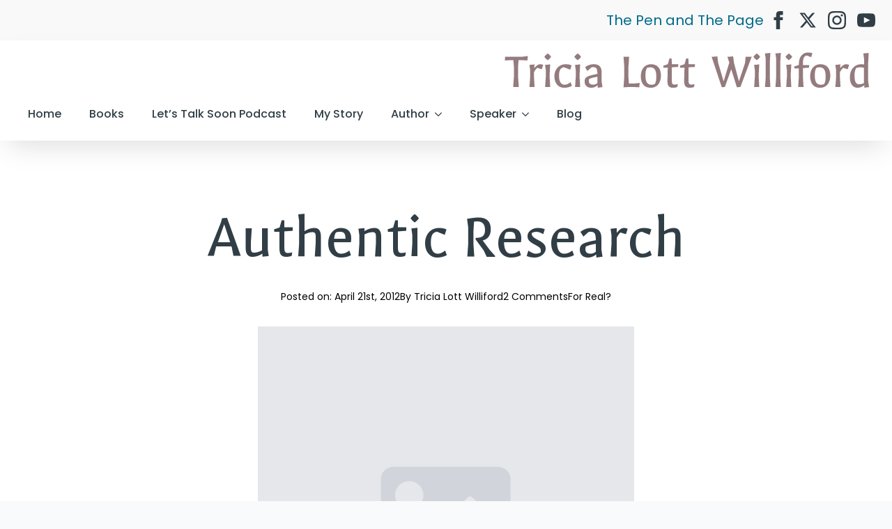

--- FILE ---
content_type: text/html; charset=UTF-8
request_url: https://tricialottwilliford.com/2012/04/authentic-research/
body_size: 24825
content:
<!doctype html>
<html lang="en-US">
<head>
    <meta charset="UTF-8">
    <meta name="viewport" content="width=device-width, initial-scale=1">
            <link rel='stylesheet' href='https://tricialottwilliford.com/wp-content/plugins/breakdance/plugin/themeless/normalize.min.css'>
        <title>Authentic Research - Tricia Lott Williford</title>
	<style>img:is([sizes="auto" i], [sizes^="auto," i]) { contain-intrinsic-size: 3000px 1500px }</style>
	<meta name="dc.title" content="Authentic Research - Tricia Lott Williford">
<meta name="dc.description" content="**The following post was previously published on Teaching Tuck and Ty, 2009.** Okay. So. I went to &#039;a sandwich shop&#039; earlier this week. I shall not divulge any proper nouns, but they had some skilled &#039;artists&#039; behind the counter, let&#039;s just say. Upon my entrance, I learned that they were&hellip;">
<meta name="dc.relation" content="https://tricialottwilliford.com/2012/04/authentic-research/">
<meta name="dc.source" content="https://tricialottwilliford.com/">
<meta name="dc.language" content="en_US">
<meta name="description" content="**The following post was previously published on Teaching Tuck and Ty, 2009.** Okay. So. I went to &#039;a sandwich shop&#039; earlier this week. I shall not divulge any proper nouns, but they had some skilled &#039;artists&#039; behind the counter, let&#039;s just say. Upon my entrance, I learned that they were&hellip;">
<meta name="robots" content="index, follow, max-snippet:-1, max-image-preview:large, max-video-preview:-1">
<link rel="canonical" href="https://tricialottwilliford.com/2012/04/authentic-research/">
<meta property="og:url" content="https://tricialottwilliford.com/2012/04/authentic-research/">
<meta property="og:site_name" content="Tricia Lott Williford">
<meta property="og:locale" content="en_US">
<meta property="og:type" content="article">
<meta property="article:author" content="https://www.facebook.com/pages/The-Thoughts-and-Writings-of-Tricia-Williford/168216593222849">
<meta property="article:publisher" content="https://www.facebook.com/pages/The-Thoughts-and-Writings-of-Tricia-Williford/168216593222849">
<meta property="article:section" content="For Real?">
<meta property="og:title" content="Authentic Research - Tricia Lott Williford">
<meta property="og:description" content="**The following post was previously published on Teaching Tuck and Ty, 2009.** Okay. So. I went to &#039;a sandwich shop&#039; earlier this week. I shall not divulge any proper nouns, but they had some skilled &#039;artists&#039; behind the counter, let&#039;s just say. Upon my entrance, I learned that they were&hellip;">
<meta property="og:image" content="http://tricialottwilliford.com/wp-content/uploads/2024/02/you-are-safe-now-standing-front-back.png">
<meta property="og:image:secure_url" content="http://tricialottwilliford.com/wp-content/uploads/2024/02/you-are-safe-now-standing-front-back.png">
<meta property="og:image:width" content="800">
<meta property="og:image:height" content="689">
<meta property="og:image:alt" content="you-are-safe-now-standing-front-back">
<meta property="fb:pages" content="tricialottwilliford">
<meta property="fb:admins" content="540096745">
<meta name="twitter:card" content="summary_large_image">
<meta name="twitter:site" content="@TriciaWilliford">
<meta name="twitter:creator" content="@TriciaWilliford">
<meta name="twitter:title" content="Authentic Research - Tricia Lott Williford">
<meta name="twitter:description" content="**The following post was previously published on Teaching Tuck and Ty, 2009.** Okay. So. I went to &#039;a sandwich shop&#039; earlier this week. I shall not divulge any proper nouns, but they had some skilled &#039;artists&#039; behind the counter, let&#039;s just say. Upon my entrance, I learned that they were&hellip;">
<meta name="twitter:image" content="http://tricialottwilliford.com/wp-content/uploads/2024/02/you-are-safe-now-standing-front-back.png">
<link rel='dns-prefetch' href='//stats.wp.com' />
<link rel='dns-prefetch' href='//jetpack.wordpress.com' />
<link rel='dns-prefetch' href='//s0.wp.com' />
<link rel='dns-prefetch' href='//public-api.wordpress.com' />
<link rel='dns-prefetch' href='//0.gravatar.com' />
<link rel='dns-prefetch' href='//1.gravatar.com' />
<link rel='dns-prefetch' href='//2.gravatar.com' />
<link rel='dns-prefetch' href='//widgets.wp.com' />
<link rel='preconnect' href='//c0.wp.com' />
<script type="application/ld+json">{"@context":"https:\/\/schema.org\/","@type":"BlogPosting","datePublished":"2012-04-21T09:05:47-06:00","dateModified":"2012-04-21T09:05:47-06:00","mainEntityOfPage":{"@type":"WebPage","@id":"https:\/\/tricialottwilliford.com\/2012\/04\/authentic-research\/"},"headline":"Authentic Research","author":{"@type":"Person","name":"Tricia Lott Williford","url":"https:\/\/tricialottwilliford.com\/author\/tricia-lott-williford\/"},"publisher":{"@type":"Organization","name":"Tricia Lott Williford","logo":{"@type":"ImageObject","url":"https:\/\/tricialottwilliford.com\/wp-content\/uploads\/2018\/11\/tricialottwilliford-wordmark2-e1543537241860.png","width":"316","height":"93"},"sameAs":["https:\/\/www.facebook.com\/pages\/The-Thoughts-and-Writings-of-Tricia-Williford\/168216593222849","https:\/\/twitter.com\/@TriciaWilliford","https:\/\/www.instagram.com\/tricialottwilliford\/"]},"description":"**The following post was previously published on Teaching Tuck and Ty, 2009.** Okay. So. I went to &#039;a sandwich shop&#039; earlier this week. I shall not divulge any proper nouns, but they had some skilled &#039;artists&#039; behind the counter, let&#039;s just say. Upon my entrance, I learned that they were&hellip;"}</script>
<link rel="alternate" type="application/rss+xml" title="Tricia Lott Williford &raquo; Authentic Research Comments Feed" href="https://tricialottwilliford.com/2012/04/authentic-research/feed/" />
<script type="text/javascript">
/* <![CDATA[ */
window._wpemojiSettings = {"baseUrl":"https:\/\/s.w.org\/images\/core\/emoji\/15.1.0\/72x72\/","ext":".png","svgUrl":"https:\/\/s.w.org\/images\/core\/emoji\/15.1.0\/svg\/","svgExt":".svg","source":{"concatemoji":"https:\/\/tricialottwilliford.com\/wp-includes\/js\/wp-emoji-release.min.js?ver=6.8.1"}};
/*! This file is auto-generated */
!function(i,n){var o,s,e;function c(e){try{var t={supportTests:e,timestamp:(new Date).valueOf()};sessionStorage.setItem(o,JSON.stringify(t))}catch(e){}}function p(e,t,n){e.clearRect(0,0,e.canvas.width,e.canvas.height),e.fillText(t,0,0);var t=new Uint32Array(e.getImageData(0,0,e.canvas.width,e.canvas.height).data),r=(e.clearRect(0,0,e.canvas.width,e.canvas.height),e.fillText(n,0,0),new Uint32Array(e.getImageData(0,0,e.canvas.width,e.canvas.height).data));return t.every(function(e,t){return e===r[t]})}function u(e,t,n){switch(t){case"flag":return n(e,"\ud83c\udff3\ufe0f\u200d\u26a7\ufe0f","\ud83c\udff3\ufe0f\u200b\u26a7\ufe0f")?!1:!n(e,"\ud83c\uddfa\ud83c\uddf3","\ud83c\uddfa\u200b\ud83c\uddf3")&&!n(e,"\ud83c\udff4\udb40\udc67\udb40\udc62\udb40\udc65\udb40\udc6e\udb40\udc67\udb40\udc7f","\ud83c\udff4\u200b\udb40\udc67\u200b\udb40\udc62\u200b\udb40\udc65\u200b\udb40\udc6e\u200b\udb40\udc67\u200b\udb40\udc7f");case"emoji":return!n(e,"\ud83d\udc26\u200d\ud83d\udd25","\ud83d\udc26\u200b\ud83d\udd25")}return!1}function f(e,t,n){var r="undefined"!=typeof WorkerGlobalScope&&self instanceof WorkerGlobalScope?new OffscreenCanvas(300,150):i.createElement("canvas"),a=r.getContext("2d",{willReadFrequently:!0}),o=(a.textBaseline="top",a.font="600 32px Arial",{});return e.forEach(function(e){o[e]=t(a,e,n)}),o}function t(e){var t=i.createElement("script");t.src=e,t.defer=!0,i.head.appendChild(t)}"undefined"!=typeof Promise&&(o="wpEmojiSettingsSupports",s=["flag","emoji"],n.supports={everything:!0,everythingExceptFlag:!0},e=new Promise(function(e){i.addEventListener("DOMContentLoaded",e,{once:!0})}),new Promise(function(t){var n=function(){try{var e=JSON.parse(sessionStorage.getItem(o));if("object"==typeof e&&"number"==typeof e.timestamp&&(new Date).valueOf()<e.timestamp+604800&&"object"==typeof e.supportTests)return e.supportTests}catch(e){}return null}();if(!n){if("undefined"!=typeof Worker&&"undefined"!=typeof OffscreenCanvas&&"undefined"!=typeof URL&&URL.createObjectURL&&"undefined"!=typeof Blob)try{var e="postMessage("+f.toString()+"("+[JSON.stringify(s),u.toString(),p.toString()].join(",")+"));",r=new Blob([e],{type:"text/javascript"}),a=new Worker(URL.createObjectURL(r),{name:"wpTestEmojiSupports"});return void(a.onmessage=function(e){c(n=e.data),a.terminate(),t(n)})}catch(e){}c(n=f(s,u,p))}t(n)}).then(function(e){for(var t in e)n.supports[t]=e[t],n.supports.everything=n.supports.everything&&n.supports[t],"flag"!==t&&(n.supports.everythingExceptFlag=n.supports.everythingExceptFlag&&n.supports[t]);n.supports.everythingExceptFlag=n.supports.everythingExceptFlag&&!n.supports.flag,n.DOMReady=!1,n.readyCallback=function(){n.DOMReady=!0}}).then(function(){return e}).then(function(){var e;n.supports.everything||(n.readyCallback(),(e=n.source||{}).concatemoji?t(e.concatemoji):e.wpemoji&&e.twemoji&&(t(e.twemoji),t(e.wpemoji)))}))}((window,document),window._wpemojiSettings);
/* ]]> */
</script>

<link rel='stylesheet' id='jetpack_related-posts-css' href='https://c0.wp.com/p/jetpack/15.4/modules/related-posts/related-posts.css' type='text/css' media='all' />
<style id='wp-emoji-styles-inline-css' type='text/css'>

	img.wp-smiley, img.emoji {
		display: inline !important;
		border: none !important;
		box-shadow: none !important;
		height: 1em !important;
		width: 1em !important;
		margin: 0 0.07em !important;
		vertical-align: -0.1em !important;
		background: none !important;
		padding: 0 !important;
	}
</style>
<link rel='stylesheet' id='wp-block-library-css' href='https://c0.wp.com/c/6.8.1/wp-includes/css/dist/block-library/style.min.css' type='text/css' media='all' />
<style id='classic-theme-styles-inline-css' type='text/css'>
/*! This file is auto-generated */
.wp-block-button__link{color:#fff;background-color:#32373c;border-radius:9999px;box-shadow:none;text-decoration:none;padding:calc(.667em + 2px) calc(1.333em + 2px);font-size:1.125em}.wp-block-file__button{background:#32373c;color:#fff;text-decoration:none}
</style>
<link rel='stylesheet' id='mediaelement-css' href='https://c0.wp.com/c/6.8.1/wp-includes/js/mediaelement/mediaelementplayer-legacy.min.css' type='text/css' media='all' />
<link rel='stylesheet' id='wp-mediaelement-css' href='https://c0.wp.com/c/6.8.1/wp-includes/js/mediaelement/wp-mediaelement.min.css' type='text/css' media='all' />
<style id='jetpack-sharing-buttons-style-inline-css' type='text/css'>
.jetpack-sharing-buttons__services-list{display:flex;flex-direction:row;flex-wrap:wrap;gap:0;list-style-type:none;margin:5px;padding:0}.jetpack-sharing-buttons__services-list.has-small-icon-size{font-size:12px}.jetpack-sharing-buttons__services-list.has-normal-icon-size{font-size:16px}.jetpack-sharing-buttons__services-list.has-large-icon-size{font-size:24px}.jetpack-sharing-buttons__services-list.has-huge-icon-size{font-size:36px}@media print{.jetpack-sharing-buttons__services-list{display:none!important}}.editor-styles-wrapper .wp-block-jetpack-sharing-buttons{gap:0;padding-inline-start:0}ul.jetpack-sharing-buttons__services-list.has-background{padding:1.25em 2.375em}
</style>
<style id='wpseopress-local-business-style-inline-css' type='text/css'>
span.wp-block-wpseopress-local-business-field{margin-right:8px}

</style>
<style id='wpseopress-table-of-contents-style-inline-css' type='text/css'>
.wp-block-wpseopress-table-of-contents li.active>a{font-weight:bold}

</style>
<style id='global-styles-inline-css' type='text/css'>
:root{--wp--preset--aspect-ratio--square: 1;--wp--preset--aspect-ratio--4-3: 4/3;--wp--preset--aspect-ratio--3-4: 3/4;--wp--preset--aspect-ratio--3-2: 3/2;--wp--preset--aspect-ratio--2-3: 2/3;--wp--preset--aspect-ratio--16-9: 16/9;--wp--preset--aspect-ratio--9-16: 9/16;--wp--preset--color--black: #000000;--wp--preset--color--cyan-bluish-gray: #abb8c3;--wp--preset--color--white: #ffffff;--wp--preset--color--pale-pink: #f78da7;--wp--preset--color--vivid-red: #cf2e2e;--wp--preset--color--luminous-vivid-orange: #ff6900;--wp--preset--color--luminous-vivid-amber: #fcb900;--wp--preset--color--light-green-cyan: #7bdcb5;--wp--preset--color--vivid-green-cyan: #00d084;--wp--preset--color--pale-cyan-blue: #8ed1fc;--wp--preset--color--vivid-cyan-blue: #0693e3;--wp--preset--color--vivid-purple: #9b51e0;--wp--preset--gradient--vivid-cyan-blue-to-vivid-purple: linear-gradient(135deg,rgba(6,147,227,1) 0%,rgb(155,81,224) 100%);--wp--preset--gradient--light-green-cyan-to-vivid-green-cyan: linear-gradient(135deg,rgb(122,220,180) 0%,rgb(0,208,130) 100%);--wp--preset--gradient--luminous-vivid-amber-to-luminous-vivid-orange: linear-gradient(135deg,rgba(252,185,0,1) 0%,rgba(255,105,0,1) 100%);--wp--preset--gradient--luminous-vivid-orange-to-vivid-red: linear-gradient(135deg,rgba(255,105,0,1) 0%,rgb(207,46,46) 100%);--wp--preset--gradient--very-light-gray-to-cyan-bluish-gray: linear-gradient(135deg,rgb(238,238,238) 0%,rgb(169,184,195) 100%);--wp--preset--gradient--cool-to-warm-spectrum: linear-gradient(135deg,rgb(74,234,220) 0%,rgb(151,120,209) 20%,rgb(207,42,186) 40%,rgb(238,44,130) 60%,rgb(251,105,98) 80%,rgb(254,248,76) 100%);--wp--preset--gradient--blush-light-purple: linear-gradient(135deg,rgb(255,206,236) 0%,rgb(152,150,240) 100%);--wp--preset--gradient--blush-bordeaux: linear-gradient(135deg,rgb(254,205,165) 0%,rgb(254,45,45) 50%,rgb(107,0,62) 100%);--wp--preset--gradient--luminous-dusk: linear-gradient(135deg,rgb(255,203,112) 0%,rgb(199,81,192) 50%,rgb(65,88,208) 100%);--wp--preset--gradient--pale-ocean: linear-gradient(135deg,rgb(255,245,203) 0%,rgb(182,227,212) 50%,rgb(51,167,181) 100%);--wp--preset--gradient--electric-grass: linear-gradient(135deg,rgb(202,248,128) 0%,rgb(113,206,126) 100%);--wp--preset--gradient--midnight: linear-gradient(135deg,rgb(2,3,129) 0%,rgb(40,116,252) 100%);--wp--preset--font-size--small: 13px;--wp--preset--font-size--medium: 20px;--wp--preset--font-size--large: 36px;--wp--preset--font-size--x-large: 42px;--wp--preset--spacing--20: 0.44rem;--wp--preset--spacing--30: 0.67rem;--wp--preset--spacing--40: 1rem;--wp--preset--spacing--50: 1.5rem;--wp--preset--spacing--60: 2.25rem;--wp--preset--spacing--70: 3.38rem;--wp--preset--spacing--80: 5.06rem;--wp--preset--shadow--natural: 6px 6px 9px rgba(0, 0, 0, 0.2);--wp--preset--shadow--deep: 12px 12px 50px rgba(0, 0, 0, 0.4);--wp--preset--shadow--sharp: 6px 6px 0px rgba(0, 0, 0, 0.2);--wp--preset--shadow--outlined: 6px 6px 0px -3px rgba(255, 255, 255, 1), 6px 6px rgba(0, 0, 0, 1);--wp--preset--shadow--crisp: 6px 6px 0px rgba(0, 0, 0, 1);}:where(.is-layout-flex){gap: 0.5em;}:where(.is-layout-grid){gap: 0.5em;}body .is-layout-flex{display: flex;}.is-layout-flex{flex-wrap: wrap;align-items: center;}.is-layout-flex > :is(*, div){margin: 0;}body .is-layout-grid{display: grid;}.is-layout-grid > :is(*, div){margin: 0;}:where(.wp-block-columns.is-layout-flex){gap: 2em;}:where(.wp-block-columns.is-layout-grid){gap: 2em;}:where(.wp-block-post-template.is-layout-flex){gap: 1.25em;}:where(.wp-block-post-template.is-layout-grid){gap: 1.25em;}.has-black-color{color: var(--wp--preset--color--black) !important;}.has-cyan-bluish-gray-color{color: var(--wp--preset--color--cyan-bluish-gray) !important;}.has-white-color{color: var(--wp--preset--color--white) !important;}.has-pale-pink-color{color: var(--wp--preset--color--pale-pink) !important;}.has-vivid-red-color{color: var(--wp--preset--color--vivid-red) !important;}.has-luminous-vivid-orange-color{color: var(--wp--preset--color--luminous-vivid-orange) !important;}.has-luminous-vivid-amber-color{color: var(--wp--preset--color--luminous-vivid-amber) !important;}.has-light-green-cyan-color{color: var(--wp--preset--color--light-green-cyan) !important;}.has-vivid-green-cyan-color{color: var(--wp--preset--color--vivid-green-cyan) !important;}.has-pale-cyan-blue-color{color: var(--wp--preset--color--pale-cyan-blue) !important;}.has-vivid-cyan-blue-color{color: var(--wp--preset--color--vivid-cyan-blue) !important;}.has-vivid-purple-color{color: var(--wp--preset--color--vivid-purple) !important;}.has-black-background-color{background-color: var(--wp--preset--color--black) !important;}.has-cyan-bluish-gray-background-color{background-color: var(--wp--preset--color--cyan-bluish-gray) !important;}.has-white-background-color{background-color: var(--wp--preset--color--white) !important;}.has-pale-pink-background-color{background-color: var(--wp--preset--color--pale-pink) !important;}.has-vivid-red-background-color{background-color: var(--wp--preset--color--vivid-red) !important;}.has-luminous-vivid-orange-background-color{background-color: var(--wp--preset--color--luminous-vivid-orange) !important;}.has-luminous-vivid-amber-background-color{background-color: var(--wp--preset--color--luminous-vivid-amber) !important;}.has-light-green-cyan-background-color{background-color: var(--wp--preset--color--light-green-cyan) !important;}.has-vivid-green-cyan-background-color{background-color: var(--wp--preset--color--vivid-green-cyan) !important;}.has-pale-cyan-blue-background-color{background-color: var(--wp--preset--color--pale-cyan-blue) !important;}.has-vivid-cyan-blue-background-color{background-color: var(--wp--preset--color--vivid-cyan-blue) !important;}.has-vivid-purple-background-color{background-color: var(--wp--preset--color--vivid-purple) !important;}.has-black-border-color{border-color: var(--wp--preset--color--black) !important;}.has-cyan-bluish-gray-border-color{border-color: var(--wp--preset--color--cyan-bluish-gray) !important;}.has-white-border-color{border-color: var(--wp--preset--color--white) !important;}.has-pale-pink-border-color{border-color: var(--wp--preset--color--pale-pink) !important;}.has-vivid-red-border-color{border-color: var(--wp--preset--color--vivid-red) !important;}.has-luminous-vivid-orange-border-color{border-color: var(--wp--preset--color--luminous-vivid-orange) !important;}.has-luminous-vivid-amber-border-color{border-color: var(--wp--preset--color--luminous-vivid-amber) !important;}.has-light-green-cyan-border-color{border-color: var(--wp--preset--color--light-green-cyan) !important;}.has-vivid-green-cyan-border-color{border-color: var(--wp--preset--color--vivid-green-cyan) !important;}.has-pale-cyan-blue-border-color{border-color: var(--wp--preset--color--pale-cyan-blue) !important;}.has-vivid-cyan-blue-border-color{border-color: var(--wp--preset--color--vivid-cyan-blue) !important;}.has-vivid-purple-border-color{border-color: var(--wp--preset--color--vivid-purple) !important;}.has-vivid-cyan-blue-to-vivid-purple-gradient-background{background: var(--wp--preset--gradient--vivid-cyan-blue-to-vivid-purple) !important;}.has-light-green-cyan-to-vivid-green-cyan-gradient-background{background: var(--wp--preset--gradient--light-green-cyan-to-vivid-green-cyan) !important;}.has-luminous-vivid-amber-to-luminous-vivid-orange-gradient-background{background: var(--wp--preset--gradient--luminous-vivid-amber-to-luminous-vivid-orange) !important;}.has-luminous-vivid-orange-to-vivid-red-gradient-background{background: var(--wp--preset--gradient--luminous-vivid-orange-to-vivid-red) !important;}.has-very-light-gray-to-cyan-bluish-gray-gradient-background{background: var(--wp--preset--gradient--very-light-gray-to-cyan-bluish-gray) !important;}.has-cool-to-warm-spectrum-gradient-background{background: var(--wp--preset--gradient--cool-to-warm-spectrum) !important;}.has-blush-light-purple-gradient-background{background: var(--wp--preset--gradient--blush-light-purple) !important;}.has-blush-bordeaux-gradient-background{background: var(--wp--preset--gradient--blush-bordeaux) !important;}.has-luminous-dusk-gradient-background{background: var(--wp--preset--gradient--luminous-dusk) !important;}.has-pale-ocean-gradient-background{background: var(--wp--preset--gradient--pale-ocean) !important;}.has-electric-grass-gradient-background{background: var(--wp--preset--gradient--electric-grass) !important;}.has-midnight-gradient-background{background: var(--wp--preset--gradient--midnight) !important;}.has-small-font-size{font-size: var(--wp--preset--font-size--small) !important;}.has-medium-font-size{font-size: var(--wp--preset--font-size--medium) !important;}.has-large-font-size{font-size: var(--wp--preset--font-size--large) !important;}.has-x-large-font-size{font-size: var(--wp--preset--font-size--x-large) !important;}
:where(.wp-block-post-template.is-layout-flex){gap: 1.25em;}:where(.wp-block-post-template.is-layout-grid){gap: 1.25em;}
:where(.wp-block-columns.is-layout-flex){gap: 2em;}:where(.wp-block-columns.is-layout-grid){gap: 2em;}
:root :where(.wp-block-pullquote){font-size: 1.5em;line-height: 1.6;}
</style>
<link rel='stylesheet' id='jetpack_likes-css' href='https://c0.wp.com/p/jetpack/15.4/modules/likes/style.css' type='text/css' media='all' />
<link rel='stylesheet' id='sharedaddy-css' href='https://c0.wp.com/p/jetpack/15.4/modules/sharedaddy/sharing.css' type='text/css' media='all' />
<link rel='stylesheet' id='social-logos-css' href='https://c0.wp.com/p/jetpack/15.4/_inc/social-logos/social-logos.min.css' type='text/css' media='all' />
<script type="text/javascript" id="jetpack_related-posts-js-extra">
/* <![CDATA[ */
var related_posts_js_options = {"post_heading":"h4"};
/* ]]> */
</script>
<script type="text/javascript" src="https://c0.wp.com/p/jetpack/15.4/_inc/build/related-posts/related-posts.min.js" id="jetpack_related-posts-js"></script>
<link rel="https://api.w.org/" href="https://tricialottwilliford.com/wp-json/" /><link rel="alternate" title="JSON" type="application/json" href="https://tricialottwilliford.com/wp-json/wp/v2/posts/855" /><link rel="EditURI" type="application/rsd+xml" title="RSD" href="https://tricialottwilliford.com/xmlrpc.php?rsd" />
<meta name="generator" content="WordPress 6.8.1" />
<link rel='shortlink' href='https://tricialottwilliford.com/?p=855' />
<link rel="alternate" title="oEmbed (JSON)" type="application/json+oembed" href="https://tricialottwilliford.com/wp-json/oembed/1.0/embed?url=https%3A%2F%2Ftricialottwilliford.com%2F2012%2F04%2Fauthentic-research%2F" />
<link rel="alternate" title="oEmbed (XML)" type="text/xml+oembed" href="https://tricialottwilliford.com/wp-json/oembed/1.0/embed?url=https%3A%2F%2Ftricialottwilliford.com%2F2012%2F04%2Fauthentic-research%2F&#038;format=xml" />
	<style>img#wpstats{display:none}</style>
		<link rel="icon" href="https://tricialottwilliford.com/wp-content/uploads/2019/06/tricia_favicon_justyouwait-150x150.png" sizes="32x32" />
<link rel="icon" href="https://tricialottwilliford.com/wp-content/uploads/2019/06/tricia_favicon_justyouwait-300x300.png" sizes="192x192" />
<link rel="apple-touch-icon" href="https://tricialottwilliford.com/wp-content/uploads/2019/06/tricia_favicon_justyouwait-300x300.png" />
<meta name="msapplication-TileImage" content="https://tricialottwilliford.com/wp-content/uploads/2019/06/tricia_favicon_justyouwait-300x300.png" />
		<style type="text/css" id="wp-custom-css">
			.bde-post-meta {
    list-style-type: none;
}		</style>
		<!-- [HEADER ASSETS] -->


<link rel="stylesheet" href="https://tricialottwilliford.com/wp-content/plugins/breakdance/subplugins/breakdance-elements/dependencies-files/awesome-form@1/css/form.css?bd_ver=2.1.0" />
<link rel="stylesheet" href="https://tricialottwilliford.com/wp-content/plugins/breakdance/subplugins/breakdance-elements/dependencies-files/awesome-menu@1/awesome-menu.css?bd_ver=2.1.0" />
<link rel="stylesheet" href="https://fonts.googleapis.com/css2?family=Poppins:ital,wght@0,100;0,200;0,300;0,400;0,500;0,600;0,700;0,800;0,900;1,100;1,200;1,300;1,400;1,500;1,600;1,700;1,800;1,900&family=Galdeano:ital,wght@0,100;0,200;0,300;0,400;0,500;0,600;0,700;0,800;0,900;1,100;1,200;1,300;1,400;1,500;1,600;1,700;1,800;1,900&display=swap" />

<link rel="stylesheet" href="https://tricialottwilliford.com/wp-content/uploads/breakdance/css/post-207845-defaults.css?v=22591de85b8379c66ad0de085ea6deb5" />

<link rel="stylesheet" href="https://tricialottwilliford.com/wp-content/uploads/breakdance/css/post-207438-defaults.css?v=9fd965fc6875ec6367a79b05665fac87" />

<link rel="stylesheet" href="https://tricialottwilliford.com/wp-content/uploads/breakdance/css/post-207452-defaults.css?v=47274e54309cc50844ff307a323f950b" />

<link rel="stylesheet" href="https://tricialottwilliford.com/wp-content/uploads/breakdance/css/global-settings.css?v=c20a3dd57202a7e9b43a78d03b6e3b6f" />

<link rel="stylesheet" href="https://tricialottwilliford.com/wp-content/uploads/breakdance/css/presets.css?v=d41d8cd98f00b204e9800998ecf8427e" />

<link rel="stylesheet" href="https://tricialottwilliford.com/wp-content/uploads/breakdance/css/selectors.css?v=fc238a809de15cf5ec32e5751d6ae4d4" />



<link rel="stylesheet" href="https://tricialottwilliford.com/wp-content/uploads/breakdance/css/post-207845.css?v=9b9c454caf11993704e58b0ed603c183" />

<link rel="stylesheet" href="https://tricialottwilliford.com/wp-content/uploads/breakdance/css/post-207438.css?v=2eb6ff441e0137769e25deb9e4c6c63e" />

<link rel="stylesheet" href="https://tricialottwilliford.com/wp-content/uploads/breakdance/css/post-207452.css?v=b6efbbee3e7ba6aa4a0e0710e81fac07" />
<!-- [/EOF HEADER ASSETS] --><!-- Google tag (gtag.js) -->
<script async src="https://www.googletagmanager.com/gtag/js?id=G-CDPZB3QLK6"></script>
<script>
  window.dataLayer = window.dataLayer || [];
  function gtag(){dataLayer.push(arguments);}
  gtag('js', new Date());

  gtag('config', 'G-CDPZB3QLK6');
</script></head>
<body class="wp-singular post-template-default single single-post postid-855 single-format-standard wp-theme-breakdance-zero breakdance">
        <header class="bde-header-builder-207438-100 bde-header-builder bde-header-builder--sticky-scroll-slide">

<div class="bde-header-builder__container"><div class="bde-div-207438-101 bde-div">
  
	



<div class="bde-div-207438-105 bde-div">
  
	



<a class="bde-text-link-207438-106 bde-text-link breakdance-link" href="/the-pen-and-the-page/" target="_self" data-type="url">
  The Pen and The Page

</a><div class="bde-social-icons-207438-127 bde-social-icons">
                  
            
            

    
    
    
    
    
    <a class="breakdance-link bde-social-icons__icon-wrapper bde-social-icons__icon-facebook" href="https://www.facebook.com/tricialottwilliford/" target="_blank" data-type="url" aria-label="facebook" >

             <svg xmlns="http://www.w3.org/2000/svg" width="100%" viewBox="0 0 24 24">
            <path d="M9 8h-3v4h3v12h5v-12h3.642l.358-4h-4v-1.667c0-.955.192-1.333 1.115-1.333h2.885v-5h-3.808c-3.596 0-5.192 1.583-5.192 4.615v3.385z"/>
       </svg>
              </a>

                    
            
            

    
    
    
    
    
    <a class="breakdance-link bde-social-icons__icon-wrapper bde-social-icons__icon-twitter" href="https://twitter.com/TriciaWilliford" target="_blank" data-type="url" aria-label="twitter" >

              <svg xmlns="http://www.w3.org/2000/svg" width="100%" viewBox="0 0 512 512">
          <path d="M389.2 48h70.6L305.6 224.2 487 464H345L233.7 318.6 106.5 464H35.8L200.7 275.5 26.8 48H172.4L272.9 180.9 389.2 48zM364.4 421.8h39.1L151.1 88h-42L364.4 421.8z" />
        </svg>
              </a>

                    
            
            

    
    
    
    
    
    <a class="breakdance-link bde-social-icons__icon-wrapper bde-social-icons__icon-instagram" href="https://www.instagram.com/tricialottwilliford/" target="_blank" data-type="url" aria-label="instagram" >

             <svg xmlns="http://www.w3.org/2000/svg" width="100%" viewBox="0 0 24 24">
            <path d="M12 2.163c3.204 0 3.584.012 4.85.07 3.252.148 4.771 1.691 4.919 4.919.058 1.265.069 1.645.069 4.849 0 3.205-.012 3.584-.069 4.849-.149 3.225-1.664 4.771-4.919 4.919-1.266.058-1.644.07-4.85.07-3.204 0-3.584-.012-4.849-.07-3.26-.149-4.771-1.699-4.919-4.92-.058-1.265-.07-1.644-.07-4.849 0-3.204.013-3.583.07-4.849.149-3.227 1.664-4.771 4.919-4.919 1.266-.057 1.645-.069 4.849-.069zm0-2.163c-3.259 0-3.667.014-4.947.072-4.358.2-6.78 2.618-6.98 6.98-.059 1.281-.073 1.689-.073 4.948 0 3.259.014 3.668.072 4.948.2 4.358 2.618 6.78 6.98 6.98 1.281.058 1.689.072 4.948.072 3.259 0 3.668-.014 4.948-.072 4.354-.2 6.782-2.618 6.979-6.98.059-1.28.073-1.689.073-4.948 0-3.259-.014-3.667-.072-4.947-.196-4.354-2.617-6.78-6.979-6.98-1.281-.059-1.69-.073-4.949-.073zm0 5.838c-3.403 0-6.162 2.759-6.162 6.162s2.759 6.163 6.162 6.163 6.162-2.759 6.162-6.163c0-3.403-2.759-6.162-6.162-6.162zm0 10.162c-2.209 0-4-1.79-4-4 0-2.209 1.791-4 4-4s4 1.791 4 4c0 2.21-1.791 4-4 4zm6.406-11.845c-.796 0-1.441.645-1.441 1.44s.645 1.44 1.441 1.44c.795 0 1.439-.645 1.439-1.44s-.644-1.44-1.439-1.44z"/>
       </svg>
              </a>

                    
            
            

    
    
    
    
    
    <a class="breakdance-link bde-social-icons__icon-wrapper bde-social-icons__icon-youtube" href="https://www.youtube.com/@TriciaLottWilliford" target="_blank" data-type="url" aria-label="youtube" >

             <svg xmlns="http://www.w3.org/2000/svg" width="100%" viewBox="0 0 24 24">
            <path d="M19.615 3.184c-3.604-.246-11.631-.245-15.23 0-3.897.266-4.356 2.62-4.385 8.816.029 6.185.484 8.549 4.385 8.816 3.6.245 11.626.246 15.23 0 3.897-.266 4.356-2.62 4.385-8.816-.029-6.185-.484-8.549-4.385-8.816zm-10.615 12.816v-8l8 3.993-8 4.007z"/>
       </svg>
              </a>

    
</div>
</div>
</div><div class="bde-div-207438-109 bde-div">
  
	



<a class="bde-container-link-207438-110 bde-container-link breakdance-link" href="/" target="_self" data-type="url">
  
	



<div class="bde-image-207438-125 bde-image">
<figure class="breakdance-image breakdance-image--207764">
	<div class="breakdance-image-container">
		<div class="breakdance-image-clip"><a class="breakdance-image-link breakdance-image-link--url" href="/" target="_self" rel="noopener" data-sub-html="" data-lg-size="-"><img class="breakdance-image-object" src="https://tricialottwilliford.com/wp-content/uploads/2023/01/tricia-new-wordmark.png" width="550" height="68" srcset="https://tricialottwilliford.com/wp-content/uploads/2023/01/tricia-new-wordmark.png 550w, https://tricialottwilliford.com/wp-content/uploads/2023/01/tricia-new-wordmark-300x37.png 300w" sizes="(max-width: 550px) 100vw, 550px" alt="tricia-new-wordmark"></a></div>
	</div></figure>

</div>

</a><div class="bde-wp-menu-207438-126 bde-wp-menu">


      
        
    <nav class="breakdance-menu breakdance-menu--collapse    ">
    <button class="breakdance-menu-toggle breakdance-menu-toggle--squeeze" type="button" aria-label="Open Menu" aria-expanded="false" aria-controls="menu-126">
                  <span class="breakdance-menu-toggle-icon">
            <span class="breakdance-menu-toggle-lines"></span>
          </span>
            </button>
    
  <ul class="breakdance-menu-list" id="menu-126">
              
      <li class="breakdance-menu-topbar">
            <a class="breakdance-menu-topbar-logo" href="/">
                              <img src="https://tricia-new.us8.cdn-alpha.com/wp-content/uploads/2021/05/tricia-thisbook-wordmark.png" alt="tricia-thisbook-wordmark" width="80" />
                          </a>
    
              <button class="breakdance-menu-close-button" type="button">Close</button>
          </li>
  
    <li id="menu-item-203949" class="button menu-item menu-item-type-post_type menu-item-object-page menu-item-home menu-item-203949 breakdance-menu-item"><a href="https://tricialottwilliford.com/" class="breakdance-menu-link">Home</a></li>
<li id="menu-item-206786" class="menu-item menu-item-type-post_type menu-item-object-page menu-item-206786 breakdance-menu-item"><a href="https://tricialottwilliford.com/books/" class="breakdance-menu-link">Books</a></li>
<li id="menu-item-206870" class="menu-item menu-item-type-post_type menu-item-object-page menu-item-206870 breakdance-menu-item"><a href="https://tricialottwilliford.com/podcast/" class="breakdance-menu-link">Let&#8217;s Talk Soon Podcast</a></li>
<li id="menu-item-3753" class="button menu-item menu-item-type-post_type menu-item-object-page menu-item-3753 breakdance-menu-item"><a href="https://tricialottwilliford.com/our-story/" class="breakdance-menu-link">My Story</a></li>
<li id="menu-item-3752" class="button menu-item menu-item-type-post_type menu-item-object-page menu-item-has-children menu-item-3752 breakdance-menu-item breakdance-dropdown breakdance-dropdown--wp breakdance-dropdown--with-link"><div class="breakdance-dropdown-toggle"><a href="https://tricialottwilliford.com/tricia-lott-williford-author/" class="breakdance-menu-link" aria-expanded="false">Author</a><button class="breakdance-menu-link-arrow" type="button" aria-expanded="false" aria-label="Author Submenu"></button></div><div class="breakdance-dropdown-floater" aria-hidden="true">
  <div class="breakdance-dropdown-body">
    <div class="breakdance-dropdown-section">
<ul class="breakdance-dropdown-links">
	<li id="menu-item-205218" class="menu-item menu-item-type-post_type menu-item-object-page menu-item-205218 breakdance-dropdown-item"><a href="https://tricialottwilliford.com/collaborative-author/" class="breakdance-dropdown-link"><span class="breakdance-dropdown-link__text">Collaborative Projects</span></a></li>
</ul>
    </div>
  </div>
</div></li>
<li id="menu-item-5503" class="button menu-item menu-item-type-post_type menu-item-object-page menu-item-has-children menu-item-5503 breakdance-menu-item breakdance-dropdown breakdance-dropdown--wp breakdance-dropdown--with-link"><div class="breakdance-dropdown-toggle"><a href="https://tricialottwilliford.com/tricia-lott-williford-speaker-and-teacher/" class="breakdance-menu-link" aria-expanded="false">Speaker</a><button class="breakdance-menu-link-arrow" type="button" aria-expanded="false" aria-label="Speaker Submenu"></button></div><div class="breakdance-dropdown-floater" aria-hidden="true">
  <div class="breakdance-dropdown-body">
    <div class="breakdance-dropdown-section">
<ul class="breakdance-dropdown-links">
	<li id="menu-item-205213" class="button menu-item menu-item-type-post_type menu-item-object-page menu-item-205213 breakdance-dropdown-item"><a href="https://tricialottwilliford.com/the-pen-and-the-page/" class="breakdance-dropdown-link"><span class="breakdance-dropdown-link__text">The Pen and The Page</span></a></li>
</ul>
    </div>
  </div>
</div></li>
<li id="menu-item-203948" class="blog-button menu-item menu-item-type-post_type menu-item-object-page current_page_parent menu-item-203948 breakdance-menu-item"><a href="https://tricialottwilliford.com/blog/" class="breakdance-menu-link">Blog</a></li>

  </ul>
  </nav>


</div>
</div></div>


</header><article class="bde-section-207845-100 bde-section" role="article">
  
	



<div class="section-container"><div class="bde-div-207845-101 bde-div">
  
	



<h1 class="bde-heading-207845-102 bde-heading">
Authentic Research
</h1>
</div><ul class="bde-post-meta-207845-126 bde-post-meta">
            <li class="ee-postmeta-date-wrap">
                                                        <span class="ee-postmeta-date"><span
                            class="ee-postmeta-before">Posted on: </span>April 21st, 2012</span>
                                </li>
                        <li class="ee-postmeta-author-wrap">
                                                                            <span class="ee-postmeta-author"><span
                            class="ee-postmeta-before">By </span>Tricia Lott Williford</span>
                                </li>
                        <li class="ee-postmeta-comments-wrap">
                                                        <span class="ee-postmeta-comments">2 Comments</span>
                                </li>
            <li class="ee-postmeta-terms-wrap"><span class="ee-postmeta-term">For Real?</span></li>
</ul><div class="bde-image-207845-105 bde-image">

<figure class="breakdance-image breakdance-image--">
	<div class="breakdance-image-container">
		<div class="breakdance-image-clip"><img class="breakdance-image-object" src="data:image/svg+xml;charset=UTF-8,%3csvg xmlns='http://www.w3.org/2000/svg' width='540' height='540' viewBox='0 0 140 140'%3e%3cpath d='M0 0h140v140H0z' fill='%23e5e7eb'/%3e%3cpath d='M88 82.46H51.8v-4.52l6.74-6.74a1.13 1.13 0 011.6 0l5.23 5.23 12.76-12.77a1.13 1.13 0 011.6 0L88 71.91z' fill='%23e5e7eb'/%3e%3cpath d='M89.48 52.32H50.29a4.52 4.52 0 00-4.52 4.52V84a4.53 4.53 0 004.52 4.52h39.19A4.52 4.52 0 0094 84V56.84a4.52 4.52 0 00-4.52-4.52zm-33.16 5.27a5.28 5.28 0 11-5.27 5.28 5.27 5.27 0 015.27-5.28zM88 82.46H51.8v-4.52l6.74-6.74a1.13 1.13 0 011.6 0l5.23 5.23 12.76-12.77a1.13 1.13 0 011.6 0L88 71.91z' fill='%23d1d5db'/%3e%3c/svg%3e" width="540" height="540"></div>
	</div></figure>


</div><main class="bde-themeless-template-content-area-207845-106 bde-themeless-template-content-area">
<p style="text-align:left;"><em>**The following post was previously published on Teaching Tuck and Ty, 2009.</em>**</p>
<p>Okay. So. I went to &#8216;a sandwich shop&#8217; earlier this week. I shall not divulge any proper nouns, but they had some skilled &#8216;artists&#8217; behind the counter, let&#8217;s just say. Upon my entrance, I learned that they were conducting some research on their sandwiches, and if I would simply agree to participate and answer a few questions, I could have a free sandwich.</p>
<p>Free? Say no more. Done. Sign me up.</p>
<p>So, indeed, I filled out their paperwork, offered them my phone number, gathered my coupon, and ate a free &#8211; and delicious &#8211; sandwich of the custom-made variety.</p>
<p>But that&#8217;s not quite where it ends. Because that in itself is not entirely bloggable. Read on.</p>
<p>Tonight, on our way home from a stellar date (that ended at 8:15 because we are older and more tired than ever before), my cell phone rang. Turns out: it&#8217;s a guy following up on my sandwich experience.</p>
<p>&#8220;Ma&#8217;am, could I ask you a few questions about your sandwich experience this week?&#8221;</p>
<p>&#8220;Sure.&#8221;</p>
<p>&#8220;Okay. How are you?&#8221;</p>
<p>(Like, right now? Or how was I during my sandwich experience? Or how am I about my sandwich experience? And can we please stop calling it my sandwich experience?)</p>
<p>&#8220;I&#8217;m fine. Thank you.&#8221;</p>
<p>&#8220;Okay. Let&#8217;s see. It says here you had an oven roasted chicken sandwich.&#8221;</p>
<p>&#8220;&#8216;Tis true.&#8221;</p>
<p>&#8220;I&#8217;m sorry. What?&#8221;</p>
<p>Sorry. Too quick on the varied answers, apparently.</p>
<p>&#8220;Yes. I did. Yes. Oven roasted. That&#8217;s me.&#8221;</p>
<p>&#8220;Okay. And it says you had it with cheese?&#8221;</p>
<p>&#8220;No, no cheese.&#8221;</p>
<p>&#8220;But it says you had grated parmesan.&#8221;</p>
<p>&#8220;But I didn&#8217;t. No cheese.&#8221;</p>
<p>&#8220;No cheese. Hmmm. Okay. And you had it toasted?&#8221;</p>
<p>&#8220;No.&#8221;</p>
<p>&#8220;It was supposed to be toasted.&#8221;</p>
<p>&#8220;But I didn&#8217;t want it toasted.&#8221;</p>
<p>&#8220;But it was supposed to be.&#8221;</p>
<p>&#8220;Well, it wasn&#8217;t.&#8221;</p>
<p>&#8220;Could you clarify, for our interview?&#8221;</p>
<p>&#8220;Yes. I asked for it to be untoasted, and I received it untoasted. Per my request.&#8221;</p>
<p>&#8220;Hmmm.&#8221; This was getting complicated. Not so much for me, but for the poor interviewer.</p>
<p>(Note: I will spare you most of the details. The conversation was no less than 25 minutes long.)</p>
<p>&#8220;Okay, ma&#8217;am, for the following questions, would you please answer with one of the following choices: I liked very much, I liked a little, I neither liked nor disliked, I disliked a little, or I disliked very much.&#8221;</p>
<p>That&#8217;s kind of a lot of choices to remember in the car. But&#8230; &#8220;Sure.&#8221;</p>
<p>&#8220;How would you rate the overall appearance of the sandwich?&#8221;</p>
<p>&#8220;I liked it.&#8221;</p>
<p>&#8220;Okay. But would you say you liked it very much, you liked it a little, or you neither liked nor disliked it.&#8221;</p>
<p>Are you kidding me? We can&#8217;t do this online, with a few click-click-clicks??</p>
<p>&#8220;Um, I liked it very much.&#8221;</p>
<p>&#8220;Okay. And the overall size of the sandwich. Would you say it is much too big and hefty, somewhat too big and hefty, just about right, somewhat too small and skimpy, or much too small and skimpy?&#8221;</p>
<p>I burst out laughing. &#8220;I&#8217;m sorry&#8230; did you just say &#8216;hefty?'&#8221;</p>
<p>&#8220;I did.&#8221;</p>
<p>&#8220;Okay. It was big enough.&#8221;</p>
<p>&#8220;Ma&#8217;am, was it too big and hefty?&#8221;</p>
<p>&#8220;Oh, right. Hefty. It was hefty. Just about right, I mean.&#8221; Since I prefer not to refer to my portions of anything as &#8216;hefty.&#8217;</p>
<p>Honestly. I&#8217;m pretty sure Bill Gates or somebody had this exact situation in mind when they invented a faster, more efficient way.</p>
<p>&#8220;And you mentioned it was toasted.&#8221;</p>
<p>&#8220;No, I didn&#8217;t.&#8221;</p>
<p>&#8220;Ma&#8217;am, it&#8217;s just the way the interview is worded.&#8221;</p>
<p>&#8220;Um, okay. But I didn&#8217;t.&#8221;</p>
<p>&#8220;I know. Would you say it was toasted way too much, a little too much, just about right, a little too little, or toasted way too little?&#8221;</p>
<p>&#8220;It wasn&#8217;t toasted.&#8221;</p>
<p>&#8220;I know.&#8221;</p>
<p>&#8220;So&#8230; I&#8217;m not really sure what I&#8217;m supposed to say.&#8221;</p>
<p>&#8220;Well, I can&#8217;t tell you what to say.&#8221;</p>
<p>&#8220;Okay. Right. I guess it was just right. Untoasted. Like I wanted it.&#8221;</p>
<p>&#8220;Right. And would you say it was toasted much too hot, a little too hot, just about right, a little too cool, or much too cool?&#8221;</p>
<p>&#8220;I don&#8217;t think I understand the question.&#8221;</p>
<p>&#8220;How was it toasted?&#8221;</p>
<p>&#8220;It wasn&#8217;t.&#8221;</p>
<p>&#8220;I know.&#8221;</p>
<p>(Am I being punk&#8217;d?)</p>
<p>&#8220;Then&#8230; I suppose I would say it was just right.&#8221;</p>
<p>&#8220;Thank you, ma&#8217;am.&#8221;</p>
<p>We discussed <em>each and every </em>vegetable and condiment on the sandwich, the texture of the bread, the sweetness of the sandwich, the chewiness of the chicken, and the messiness of the experience.</p>
<p>&#8220;Slightly messy.&#8221;</p>
<p>&#8220;But ma&#8217;am, would you say it was much too messy, a little too messy, just about right, a little neat, or very neat?&#8221;</p>
<p>For heaven&#8217;s sake. &#8220;A little messy. I think I used four napkins.&#8221;</p>
<p>As we were approaching the second half-hour of the conversation, and into the personal health questions regarding my overall diet preferences and the last time I was on a diet similar to South Beach, Atkins, Weight Watchers, or Jenni Craig, I asked if we could please pause and continue another time.</p>
<p>And so we will. Tomorrow afternoon. The fun continues.</p>
<p>(Unbelievable.)</p>
<p>&nbsp;</p>
<p>&nbsp;</p>
<div class="sharedaddy sd-sharing-enabled"><div class="robots-nocontent sd-block sd-social sd-social-official sd-sharing"><h3 class="sd-title">Share this:</h3><div class="sd-content"><ul><li class="share-email"><a rel="nofollow noopener noreferrer"
				data-shared="sharing-email-855"
				class="share-email sd-button"
				href="mailto:?subject=%5BShared%20Post%5D%20Authentic%20Research&#038;body=https%3A%2F%2Ftricialottwilliford.com%2F2012%2F04%2Fauthentic-research%2F&#038;share=email"
				target="_blank"
				aria-labelledby="sharing-email-855"
				data-email-share-error-title="Do you have email set up?" data-email-share-error-text="If you&#039;re having problems sharing via email, you might not have email set up for your browser. You may need to create a new email yourself." data-email-share-nonce="688f6d2b08" data-email-share-track-url="https://tricialottwilliford.com/2012/04/authentic-research/?share=email">
				<span id="sharing-email-855" hidden>Click to email a link to a friend (Opens in new window)</span>
				<span>Email</span>
			</a></li><li class="share-facebook"><div class="fb-share-button" data-href="https://tricialottwilliford.com/2012/04/authentic-research/" data-layout="button_count"></div></li><li class="share-twitter"><a href="https://twitter.com/share" class="twitter-share-button" data-url="https://tricialottwilliford.com/2012/04/authentic-research/" data-text="Authentic Research" data-via="TriciaWilliford" >Tweet</a></li><li class="share-linkedin"><div class="linkedin_button"><script type="in/share" data-url="https://tricialottwilliford.com/2012/04/authentic-research/" data-counter="right"></script></div></li><li class="share-pinterest"><div class="pinterest_button"><a href="https://www.pinterest.com/pin/create/button/?url=https%3A%2F%2Ftricialottwilliford.com%2F2012%2F04%2Fauthentic-research%2F&#038;media=https%3A%2F%2Ftricialottwilliford.com%2Fwp-content%2Fuploads%2F2019%2F06%2Ftricia_favicon_justyouwait-150x150.png&#038;description=Authentic%20Research" data-pin-do="buttonPin" data-pin-config="beside"><img src="//assets.pinterest.com/images/pidgets/pinit_fg_en_rect_gray_20.png" /></a></div></li><li class="share-end"></li></ul></div></div></div><div class='sharedaddy sd-block sd-like jetpack-likes-widget-wrapper jetpack-likes-widget-unloaded' id='like-post-wrapper-112929188-855-696b2bf91cfdc' data-src='https://widgets.wp.com/likes/?ver=15.4#blog_id=112929188&amp;post_id=855&amp;origin=tricialottwilliford.com&amp;obj_id=112929188-855-696b2bf91cfdc' data-name='like-post-frame-112929188-855-696b2bf91cfdc' data-title='Like or Reblog'><h3 class="sd-title">Like this:</h3><div class='likes-widget-placeholder post-likes-widget-placeholder' style='height: 55px;'><span class='button'><span>Like</span></span> <span class="loading">Loading...</span></div><span class='sd-text-color'></span><a class='sd-link-color'></a></div>
<div id='jp-relatedposts' class='jp-relatedposts' >
	<h3 class="jp-relatedposts-headline"><em>Related</em></h3>
</div>
</main><div class="bde-div-207845-107 bde-div">
  
	



<div class="bde-div-207845-108 bde-div">
  
	



<div class="bde-image-207845-109 bde-image">
<figure class="breakdance-image breakdance-image--">
	<div class="breakdance-image-container">
		<div class="breakdance-image-clip"><img class="breakdance-image-object" src="https://secure.gravatar.com/avatar/c7e1fa9606b0417a811d1245bf326c2545a865cf0d82dc9ab72c21b5e71d6760?s=2048&d=mm&r=g" width="2048" height="2048"></div>
	</div></figure>

</div><div class="bde-div-207845-110 bde-div">
  
	



<div class="bde-text-207845-111 bde-text">
Tricia Lott Williford
</div><div class="bde-text-207845-112 bde-text">

</div>
</div>
</div>
</div><div class="bde-comment-form-207845-114 bde-comment-form">
<div class="breakdance-form-message breakdance-form-message--error comments-form__closed"><p>Comments are closed</p></div>

</div><div class="bde-comments-list-207845-115 bde-comments-list">
<ol class="comments-list">              <li class="comment even thread-even depth-1 comments-list__item" id="comment-4258">
                <article itemscope itemtype="https://schema.org/Comment" id="div-comment-4258" class="comments-list__body">
                                          <div class="comments-list__avatar">
                        <svg class="comments-list__arrow" fill="none" xmlns="http://www.w3.org/2000/svg" viewBox="0 0 256 256">
                          <path d="m216.5 184.5-48 48a12.099 12.099 0 0 1-17 0 12.008 12.008 0 0 1-3.529-8.5 11.997 11.997 0 0 1 3.529-8.5L179 188H64a11.998 11.998 0 0 1-12-12V32a12 12 0 0 1 24 0v132h103l-27.5-27.5a12.022 12.022 0 0 1 17-17l48 48a12.008 12.008 0 0 1 3.529 8.5 11.997 11.997 0 0 1-3.529 8.5Z" fill="currentColor"/>
                        </svg>
                          <img alt='' src='https://secure.gravatar.com/avatar/75020df19f928fa97bd7933da3f223569034d5673ee05a70e3d8d896a8649754?s=80&#038;d=mm&#038;r=g' srcset='https://secure.gravatar.com/avatar/75020df19f928fa97bd7933da3f223569034d5673ee05a70e3d8d896a8649754?s=160&#038;d=mm&#038;r=g 2x' class='avatar avatar-80 photo' height='80' width='80' loading='lazy' decoding='async'/>                      </div>
                                      <div class="comments-list__comment">
                    <header class="comments-list__header">
                                              <div class="comments-list__author">
                          <h4 itemprop="name" itemscope itemtype="https://schema.org/Person" class="comments-list__author-name">Richard Bagwell <span class="screen-reader-text says">says:</span></h4>                        <div class="comments-list__metadata">
                                                      <time itemprop="dateCreated" datetime="2012-04-21T15:16:10-06:00" title="April 21, 2012">
                              14 years ago                          </time>
                        </div>

                      </div>


                    </header>

                    <div class="comments-list__entry" itemprop="text">
                      <div class="comments-list__text">
                          <p>That settles it, I will under no circumstances accept a so called free sandwich. I would have lost patience early on in the conversation. Did this individual speak with an Indian accent?</p>
<div class='jetpack-comment-likes-widget-wrapper jetpack-likes-widget-unloaded' id='like-comment-wrapper-112929188-4258-696b2bf926b3b' data-src='https://widgets.wp.com/likes/#blog_id=112929188&amp;comment_id=4258&amp;origin=tricialottwilliford.com&amp;obj_id=112929188-4258-696b2bf926b3b' data-name='like-comment-frame-112929188-4258-696b2bf926b3b'>
<div class='likes-widget-placeholder comment-likes-widget-placeholder comment-likes'><span class='loading'>Loading...</span></div>
<div class='comment-likes-widget jetpack-likes-widget comment-likes'><span class='comment-like-feedback'></span><span class='sd-text-color'></span><a class='sd-link-color'></a></div>
</div>
                                                </div>
                    </div>

                    <ul class="comments-list__metadata comments-list__metadata-list">

                                            </ul>
                  </div>
                </article>
              </li>
                </li><!-- #comment-## -->
              <li class="comment odd alt thread-odd thread-alt depth-1 comments-list__item" id="comment-4257">
                <article itemscope itemtype="https://schema.org/Comment" id="div-comment-4257" class="comments-list__body">
                                          <div class="comments-list__avatar">
                        <svg class="comments-list__arrow" fill="none" xmlns="http://www.w3.org/2000/svg" viewBox="0 0 256 256">
                          <path d="m216.5 184.5-48 48a12.099 12.099 0 0 1-17 0 12.008 12.008 0 0 1-3.529-8.5 11.997 11.997 0 0 1 3.529-8.5L179 188H64a11.998 11.998 0 0 1-12-12V32a12 12 0 0 1 24 0v132h103l-27.5-27.5a12.022 12.022 0 0 1 17-17l48 48a12.008 12.008 0 0 1 3.529 8.5 11.997 11.997 0 0 1-3.529 8.5Z" fill="currentColor"/>
                        </svg>
                          <img alt='' src='https://secure.gravatar.com/avatar/1f7e34f29812b6540598ca6214afa1c2864b70eb8545b76a24750764e22f7909?s=80&#038;d=mm&#038;r=g' srcset='https://secure.gravatar.com/avatar/1f7e34f29812b6540598ca6214afa1c2864b70eb8545b76a24750764e22f7909?s=160&#038;d=mm&#038;r=g 2x' class='avatar avatar-80 photo' height='80' width='80' loading='lazy' decoding='async'/>                      </div>
                                      <div class="comments-list__comment">
                    <header class="comments-list__header">
                                              <div class="comments-list__author">
                          <h4 itemprop="name" itemscope itemtype="https://schema.org/Person" class="comments-list__author-name">kayelizabethday <span class="screen-reader-text says">says:</span></h4>                        <div class="comments-list__metadata">
                                                      <time itemprop="dateCreated" datetime="2012-04-21T09:15:13-06:00" title="April 21, 2012">
                              14 years ago                          </time>
                        </div>

                      </div>


                    </header>

                    <div class="comments-list__entry" itemprop="text">
                      <div class="comments-list__text">
                          <p>No such thing as a free lunch. There is always a price to be paid. 🙂<br />
I remember reading this the first time. I laughed just as much this time.</p>
<div class='jetpack-comment-likes-widget-wrapper jetpack-likes-widget-unloaded' id='like-comment-wrapper-112929188-4257-696b2bf926ec3' data-src='https://widgets.wp.com/likes/#blog_id=112929188&amp;comment_id=4257&amp;origin=tricialottwilliford.com&amp;obj_id=112929188-4257-696b2bf926ec3' data-name='like-comment-frame-112929188-4257-696b2bf926ec3'>
<div class='likes-widget-placeholder comment-likes-widget-placeholder comment-likes'><span class='loading'>Loading...</span></div>
<div class='comment-likes-widget jetpack-likes-widget comment-likes'><span class='comment-like-feedback'></span><span class='sd-text-color'></span><a class='sd-link-color'></a></div>
</div>
                                                </div>
                    </div>

                    <ul class="comments-list__metadata comments-list__metadata-list">

                                            </ul>
                  </div>
                </article>
              </li>
                </li><!-- #comment-## -->
</ol>

</div></div>
</article><section class="bde-section-207452-100 bde-section">
  
	



<div class="section-container"><div class="bde-columns-207452-101 bde-columns"><div class="bde-column-207452-102 bde-column footerbookcolumn">
  
	



<div class="bde-image-207452-117 bde-image">
<figure class="breakdance-image breakdance-image--207751">
	<div class="breakdance-image-container">
		<div class="breakdance-image-clip"><a class="breakdance-image-link breakdance-image-link--url" href="/books" target="_self" rel="noopener" data-sub-html="" data-lg-size="-"><img class="breakdance-image-object" src="https://tricialottwilliford.com/wp-content/uploads/2024/02/978-1-64158-280-3.jpg" width="720" height="1080" srcset="https://tricialottwilliford.com/wp-content/uploads/2024/02/978-1-64158-280-3.jpg 720w, https://tricialottwilliford.com/wp-content/uploads/2024/02/978-1-64158-280-3-200x300.jpg 200w, https://tricialottwilliford.com/wp-content/uploads/2024/02/978-1-64158-280-3-683x1024.jpg 683w" sizes="(max-width: 720px) 100vw, 720px" alt="978-1-64158-280-3"></a></div>
	</div></figure>

</div><h3 class="bde-heading-207452-107 bde-heading footerbooktitile">
You Are Safe Now
</h3><div class="bde-text-207452-112 bde-text">
Available April 9, 2024
</div>
</div><div class="bde-column-207452-136 bde-column footerbookcolumn">
  
	



<div class="bde-image-207452-137 bde-image">
<figure class="breakdance-image breakdance-image--207454">
	<div class="breakdance-image-container">
		<div class="breakdance-image-clip"><a class="breakdance-image-link breakdance-image-link--url" href="/books" target="_self" rel="noopener" data-sub-html="" data-lg-size="-"><img class="breakdance-image-object" src="https://tricialottwilliford.com/wp-content/uploads/2023/01/ThisBookIsForYou.jpg" width="599" height="900" srcset="https://tricialottwilliford.com/wp-content/uploads/2023/01/ThisBookIsForYou.jpg 599w, https://tricialottwilliford.com/wp-content/uploads/2023/01/ThisBookIsForYou-200x300.jpg 200w" sizes="(max-width: 599px) 100vw, 599px" alt="ThisBookIsForYou"></a></div>
	</div></figure>

</div><h3 class="bde-heading-207452-138 bde-heading footerbooktitile">
This Book Is for You
</h3><div class="bde-text-207452-139 bde-text">
Now Available
</div><div class="bde-text-207452-140 bde-text">
A book about falling in love with the Bible
</div>
</div><div class="bde-column-207452-103 bde-column footerbookcolumn">
  
	



<div class="bde-image-207452-118 bde-image">
<figure class="breakdance-image breakdance-image--207515">
	<div class="breakdance-image-container">
		<div class="breakdance-image-clip"><a class="breakdance-image-link breakdance-image-link--url" href="/books" target="_self" rel="noopener" data-sub-html="" data-lg-size="-"><img class="breakdance-image-object" src="https://tricialottwilliford.com/wp-content/uploads/2023/01/Just-You-Wait-COVER-resized2.jpg" width="673" height="1010" srcset="https://tricialottwilliford.com/wp-content/uploads/2023/01/Just-You-Wait-COVER-resized2.jpg 673w, https://tricialottwilliford.com/wp-content/uploads/2023/01/Just-You-Wait-COVER-resized2-200x300.jpg 200w" sizes="(max-width: 673px) 100vw, 673px" alt="Just-You-Wait-COVER-resized2"></a></div>
	</div></figure>

</div><h3 class="bde-heading-207452-108 bde-heading footerbooktitile">
Just. You. Wait.
</h3><div class="bde-text-207452-113 bde-text">
Now Available
</div><div class="bde-text-207452-122 bde-text">
#1 New Title on Amazon in Christian Inspiration
</div>
</div><div class="bde-column-207452-104 bde-column footerbookcolumn">
  
	



<div class="bde-image-207452-119 bde-image">
<figure class="breakdance-image breakdance-image--207455">
	<div class="breakdance-image-container">
		<div class="breakdance-image-clip"><a class="breakdance-image-link breakdance-image-link--url" href="/books" target="_self" rel="noopener" data-sub-html="" data-lg-size="-"><img class="breakdance-image-object" src="https://tricialottwilliford.com/wp-content/uploads/2023/01/YouCanDoThis.jpg" width="400" height="600" srcset="https://tricialottwilliford.com/wp-content/uploads/2023/01/YouCanDoThis.jpg 400w, https://tricialottwilliford.com/wp-content/uploads/2023/01/YouCanDoThis-200x300.jpg 200w" sizes="(max-width: 400px) 100vw, 400px" alt="YouCanDoThis"></a></div>
	</div></figure>

</div><h3 class="bde-heading-207452-109 bde-heading footerbooktitile">
You Can Do This
</h3><div class="bde-text-207452-116 bde-text">
Now Available
</div><div class="bde-text-207452-123 bde-text">
#1 New Title on Amazon in Women's Issues!
</div>
</div><div class="bde-column-207452-105 bde-column footerbookcolumn">
  
	



<div class="bde-image-207452-120 bde-image">
<figure class="breakdance-image breakdance-image--207456">
	<div class="breakdance-image-container">
		<div class="breakdance-image-clip"><a class="breakdance-image-link breakdance-image-link--url" href="/books" target="_self" rel="noopener" data-sub-html="" data-lg-size="-"><img class="breakdance-image-object" src="https://tricialottwilliford.com/wp-content/uploads/2023/01/LetsPretendWereNormal.jpg" width="455" height="700" srcset="https://tricialottwilliford.com/wp-content/uploads/2023/01/LetsPretendWereNormal.jpg 455w, https://tricialottwilliford.com/wp-content/uploads/2023/01/LetsPretendWereNormal-195x300.jpg 195w" sizes="(max-width: 455px) 100vw, 455px" alt="LetsPretendWereNormal"></a></div>
	</div></figure>

</div><h3 class="bde-heading-207452-110 bde-heading footerbooktitile">
Let's Pretend We're Normal
</h3><div class="bde-text-207452-114 bde-text">
Now Available
</div><div class="bde-text-207452-124 bde-text">
#1 Bestseller on Amazon in Single Parenting
</div>
</div><div class="bde-column-207452-106 bde-column footerbookcolumn">
  
	



<div class="bde-image-207452-121 bde-image">
<figure class="breakdance-image breakdance-image--207043">
	<div class="breakdance-image-container">
		<div class="breakdance-image-clip"><a class="breakdance-image-link breakdance-image-link--url" href="/books" target="_self" rel="noopener" data-sub-html="" data-lg-size="-"><img class="breakdance-image-object" src="https://tricialottwilliford.com/wp-content/uploads/2021/08/AndLifeComesBack13822.jpg" width="1549" height="2400" srcset="https://tricialottwilliford.com/wp-content/uploads/2021/08/AndLifeComesBack13822.jpg 1549w, https://tricialottwilliford.com/wp-content/uploads/2021/08/AndLifeComesBack13822-194x300.jpg 194w, https://tricialottwilliford.com/wp-content/uploads/2021/08/AndLifeComesBack13822-661x1024.jpg 661w" sizes="(max-width: 1549px) 100vw, 1549px" alt="Will_9780307731982_cvr_all_r1.indd"></a></div>
	</div></figure>

</div><h3 class="bde-heading-207452-111 bde-heading footerbooktitile">
And Life Comes Back
</h3><div class="bde-text-207452-115 bde-text">
Now Available
</div><div class="bde-text-207452-125 bde-text">
#1 in Denver Post: Nonfiction Paperback and Finalist for 2015 Christian Book Award
</div>
</div></div><div class="bde-columns-207452-126 bde-columns"><div class="bde-column-207452-127 bde-column">
  
	



<div class="bde-image-207452-130 bde-image">
<figure class="breakdance-image breakdance-image--207764">
	<div class="breakdance-image-container">
		<div class="breakdance-image-clip"><img class="breakdance-image-object" src="https://tricialottwilliford.com/wp-content/uploads/2023/01/tricia-new-wordmark.png" width="550" height="68" srcset="https://tricialottwilliford.com/wp-content/uploads/2023/01/tricia-new-wordmark.png 550w, https://tricialottwilliford.com/wp-content/uploads/2023/01/tricia-new-wordmark-300x37.png 300w" sizes="(max-width: 550px) 100vw, 550px" alt="tricia-new-wordmark"></div>
	</div></figure>

</div>
</div><div class="bde-column-207452-128 bde-column">
  
	



<div class="bde-social-icons-207452-131 bde-social-icons">
                  
            
            

    
    
    
    
    
    <a class="breakdance-link bde-social-icons__icon-wrapper bde-social-icons__icon-facebook" href="https://www.facebook.com/tricialottwilliford/" target="_self" data-type="url" aria-label="facebook" >

             <svg xmlns="http://www.w3.org/2000/svg" width="100%" viewBox="0 0 24 24">
            <path d="M9 8h-3v4h3v12h5v-12h3.642l.358-4h-4v-1.667c0-.955.192-1.333 1.115-1.333h2.885v-5h-3.808c-3.596 0-5.192 1.583-5.192 4.615v3.385z"/>
       </svg>
              </a>

                    
            
            

    
    
    
    
    
    <a class="breakdance-link bde-social-icons__icon-wrapper bde-social-icons__icon-twitter" href="https://twitter.com/TriciaWilliford" target="_self" data-type="url" aria-label="twitter" >

              <svg xmlns="http://www.w3.org/2000/svg" width="100%" viewBox="0 0 512 512">
          <path d="M389.2 48h70.6L305.6 224.2 487 464H345L233.7 318.6 106.5 464H35.8L200.7 275.5 26.8 48H172.4L272.9 180.9 389.2 48zM364.4 421.8h39.1L151.1 88h-42L364.4 421.8z" />
        </svg>
              </a>

                    
            
            

    
    
    
    
    
    <a class="breakdance-link bde-social-icons__icon-wrapper bde-social-icons__icon-instagram" href="https://www.instagram.com/tricialottwilliford/" target="_self" data-type="url" aria-label="instagram" >

             <svg xmlns="http://www.w3.org/2000/svg" width="100%" viewBox="0 0 24 24">
            <path d="M12 2.163c3.204 0 3.584.012 4.85.07 3.252.148 4.771 1.691 4.919 4.919.058 1.265.069 1.645.069 4.849 0 3.205-.012 3.584-.069 4.849-.149 3.225-1.664 4.771-4.919 4.919-1.266.058-1.644.07-4.85.07-3.204 0-3.584-.012-4.849-.07-3.26-.149-4.771-1.699-4.919-4.92-.058-1.265-.07-1.644-.07-4.849 0-3.204.013-3.583.07-4.849.149-3.227 1.664-4.771 4.919-4.919 1.266-.057 1.645-.069 4.849-.069zm0-2.163c-3.259 0-3.667.014-4.947.072-4.358.2-6.78 2.618-6.98 6.98-.059 1.281-.073 1.689-.073 4.948 0 3.259.014 3.668.072 4.948.2 4.358 2.618 6.78 6.98 6.98 1.281.058 1.689.072 4.948.072 3.259 0 3.668-.014 4.948-.072 4.354-.2 6.782-2.618 6.979-6.98.059-1.28.073-1.689.073-4.948 0-3.259-.014-3.667-.072-4.947-.196-4.354-2.617-6.78-6.979-6.98-1.281-.059-1.69-.073-4.949-.073zm0 5.838c-3.403 0-6.162 2.759-6.162 6.162s2.759 6.163 6.162 6.163 6.162-2.759 6.162-6.163c0-3.403-2.759-6.162-6.162-6.162zm0 10.162c-2.209 0-4-1.79-4-4 0-2.209 1.791-4 4-4s4 1.791 4 4c0 2.21-1.791 4-4 4zm6.406-11.845c-.796 0-1.441.645-1.441 1.44s.645 1.44 1.441 1.44c.795 0 1.439-.645 1.439-1.44s-.644-1.44-1.439-1.44z"/>
       </svg>
              </a>

                    
            
            

    
    
    
    
    
    <a class="breakdance-link bde-social-icons__icon-wrapper bde-social-icons__icon-youtube" href="https://www.youtube.com/@TriciaLottWilliford" target="_self" data-type="url" aria-label="youtube" >

             <svg xmlns="http://www.w3.org/2000/svg" width="100%" viewBox="0 0 24 24">
            <path d="M19.615 3.184c-3.604-.246-11.631-.245-15.23 0-3.897.266-4.356 2.62-4.385 8.816.029 6.185.484 8.549 4.385 8.816 3.6.245 11.626.246 15.23 0 3.897-.266 4.356-2.62 4.385-8.816-.029-6.185-.484-8.549-4.385-8.816zm-10.615 12.816v-8l8 3.993-8 4.007z"/>
       </svg>
              </a>

    
</div>
</div><div class="bde-column-207452-129 bde-column">
  
	



<a class="bde-text-link-207452-132 bde-text-link breakdance-link" href="/privacy-policy/" target="_self" data-type="url">
  Privacy Policy

</a>
</div></div><div class="bde-wp-menu-207452-133 bde-wp-menu">


      
        
    <nav class="breakdance-menu breakdance-menu--collapse    ">
    <button class="breakdance-menu-toggle breakdance-menu-toggle--squeeze" type="button" aria-label="Open Menu" aria-expanded="false" aria-controls="menu-133">
                  <span class="breakdance-menu-toggle-icon">
            <span class="breakdance-menu-toggle-lines"></span>
          </span>
            </button>
    
  <ul class="breakdance-menu-list" id="menu-133">
              
      <li class="breakdance-menu-topbar">
            <a class="breakdance-menu-topbar-logo" href="/">
                              <img src="https://tricia-new.us8.cdn-alpha.com/wp-content/uploads/2021/05/tricia-thisbook-wordmark.png" alt="tricia-thisbook-wordmark" width="60" />
                          </a>
    
              <button class="breakdance-menu-close-button" type="button">Close</button>
          </li>
  
    <li id="menu-item-205342" class="menu-item menu-item-type-post_type menu-item-object-page menu-item-205342 breakdance-menu-item"><a href="https://tricialottwilliford.com/our-story/" class="breakdance-menu-link">My Story</a></li>
<li id="menu-item-205341" class="menu-item menu-item-type-post_type menu-item-object-page menu-item-205341 breakdance-menu-item"><a href="https://tricialottwilliford.com/tricia-lott-williford-author/" class="breakdance-menu-link">Author</a></li>
<li id="menu-item-205343" class="menu-item menu-item-type-post_type menu-item-object-page menu-item-205343 breakdance-menu-item"><a href="https://tricialottwilliford.com/collaborative-author/" class="breakdance-menu-link">Collaborative Projects</a></li>
<li id="menu-item-205346" class="menu-item menu-item-type-post_type menu-item-object-page menu-item-205346 breakdance-menu-item"><a href="https://tricialottwilliford.com/tricia-lott-williford-speaker-and-teacher/" class="breakdance-menu-link">Speaker</a></li>
<li id="menu-item-205347" class="menu-item menu-item-type-post_type menu-item-object-page menu-item-205347 breakdance-menu-item"><a href="https://tricialottwilliford.com/the-pen-and-the-page/" class="breakdance-menu-link">The Pen and The Page</a></li>
<li id="menu-item-205348" class="menu-item menu-item-type-post_type menu-item-object-page current_page_parent menu-item-205348 breakdance-menu-item"><a href="https://tricialottwilliford.com/blog/" class="breakdance-menu-link">Blog</a></li>
<li id="menu-item-205344" class="menu-item menu-item-type-post_type menu-item-object-page menu-item-205344 breakdance-menu-item"><a href="https://tricialottwilliford.com/books/" class="breakdance-menu-link">Books</a></li>

  </ul>
  </nav>


</div><div class="bde-text-207452-134 bde-text">
© 2015-2026 Tricia Lott Williford. All Rights Reserved. Site by Concept To Web.
</div></div>
</section>    <script type="speculationrules">
{"prefetch":[{"source":"document","where":{"and":[{"href_matches":"\/*"},{"not":{"href_matches":["\/wp-*.php","\/wp-admin\/*","\/wp-content\/uploads\/*","\/wp-content\/*","\/wp-content\/plugins\/*","\/wp-content\/plugins\/breakdance\/plugin\/themeless\/themes\/breakdance-zero\/*","\/*\\?(.+)"]}},{"not":{"selector_matches":"a[rel~=\"nofollow\"]"}},{"not":{"selector_matches":".no-prefetch, .no-prefetch a"}}]},"eagerness":"conservative"}]}
</script>

	<script type="text/javascript">
		window.WPCOM_sharing_counts = {"https://tricialottwilliford.com/2012/04/authentic-research/":855};
	</script>
							<div id="fb-root"></div>
			<script>(function(d, s, id) { var js, fjs = d.getElementsByTagName(s)[0]; if (d.getElementById(id)) return; js = d.createElement(s); js.id = id; js.src = 'https://connect.facebook.net/en_US/sdk.js#xfbml=1&amp;appId=249643311490&version=v2.3'; fjs.parentNode.insertBefore(js, fjs); }(document, 'script', 'facebook-jssdk'));</script>
			<script>
			document.body.addEventListener( 'is.post-load', function() {
				if ( 'undefined' !== typeof FB ) {
					FB.XFBML.parse();
				}
			} );
			</script>
						<script>!function(d,s,id){var js,fjs=d.getElementsByTagName(s)[0],p=/^http:/.test(d.location)?'http':'https';if(!d.getElementById(id)){js=d.createElement(s);js.id=id;js.src=p+'://platform.twitter.com/widgets.js';fjs.parentNode.insertBefore(js,fjs);}}(document, 'script', 'twitter-wjs');</script>
						<script type="text/javascript">
				( function () {
					var currentScript = document.currentScript;

					// Helper function to load an external script.
					function loadScript( url, cb ) {
						var script = document.createElement( 'script' );
						var prev = currentScript || document.getElementsByTagName( 'script' )[ 0 ];
						script.setAttribute( 'async', true );
						script.setAttribute( 'src', url );
						prev.parentNode.insertBefore( script, prev );
						script.addEventListener( 'load', cb );
					}

					function init() {
						loadScript( 'https://platform.linkedin.com/in.js?async=true', function () {
							if ( typeof IN !== 'undefined' ) {
								IN.init();
							}
						} );
					}

					if ( document.readyState === 'loading' ) {
						document.addEventListener( 'DOMContentLoaded', init );
					} else {
						init();
					}

					document.body.addEventListener( 'is.post-load', function() {
						if ( typeof IN !== 'undefined' ) {
							IN.parse();
						}
					} );
				} )();
			</script>
								<script type="text/javascript">
				( function () {
					// Pinterest shared resources
					var s = document.createElement( 'script' );
					s.type = 'text/javascript';
					s.async = true;
					s.setAttribute( 'data-pin-hover', true );					s.src = window.location.protocol + '//assets.pinterest.com/js/pinit.js';
					var x = document.getElementsByTagName( 'script' )[ 0 ];
					x.parentNode.insertBefore(s, x);
					// if 'Pin it' button has 'counts' make container wider
					function init() {
						var shares = document.querySelectorAll( 'li.share-pinterest' );
						for ( var i = 0; i < shares.length; i++ ) {
							var share = shares[ i ];
							var countElement = share.querySelector( 'a span' );
							if (countElement) {
								var countComputedStyle = window.getComputedStyle(countElement);
								if ( countComputedStyle.display === 'block' ) {
									var countWidth = parseInt( countComputedStyle.width, 10 );
									share.style.marginRight = countWidth + 11 + 'px';
								}
							}
						}
					}

					if ( document.readyState !== 'complete' ) {
						document.addEventListener( 'load', init );
					} else {
						init();
					}
				} )();
			</script>
		<script type="text/javascript" src="https://c0.wp.com/p/jetpack/15.4/_inc/build/likes/queuehandler.min.js" id="jetpack_likes_queuehandler-js"></script>
<script type="text/javascript" id="jetpack-stats-js-before">
/* <![CDATA[ */
_stq = window._stq || [];
_stq.push([ "view", {"v":"ext","blog":"112929188","post":"855","tz":"-7","srv":"tricialottwilliford.com","j":"1:15.4"} ]);
_stq.push([ "clickTrackerInit", "112929188", "855" ]);
/* ]]> */
</script>
<script type="text/javascript" src="https://stats.wp.com/e-202603.js" id="jetpack-stats-js" defer="defer" data-wp-strategy="defer"></script>
<script type="text/javascript" id="sharing-js-js-extra">
/* <![CDATA[ */
var sharing_js_options = {"lang":"en","counts":"1","is_stats_active":"1"};
/* ]]> */
</script>
<script type="text/javascript" src="https://c0.wp.com/p/jetpack/15.4/_inc/build/sharedaddy/sharing.min.js" id="sharing-js-js"></script>
<script type="text/javascript" id="sharing-js-js-after">
/* <![CDATA[ */
var windowOpen;
			( function () {
				function matches( el, sel ) {
					return !! (
						el.matches && el.matches( sel ) ||
						el.msMatchesSelector && el.msMatchesSelector( sel )
					);
				}

				document.body.addEventListener( 'click', function ( event ) {
					if ( ! event.target ) {
						return;
					}

					var el;
					if ( matches( event.target, 'a.share-facebook' ) ) {
						el = event.target;
					} else if ( event.target.parentNode && matches( event.target.parentNode, 'a.share-facebook' ) ) {
						el = event.target.parentNode;
					}

					if ( el ) {
						event.preventDefault();

						// If there's another sharing window open, close it.
						if ( typeof windowOpen !== 'undefined' ) {
							windowOpen.close();
						}
						windowOpen = window.open( el.getAttribute( 'href' ), 'wpcomfacebook', 'menubar=1,resizable=1,width=600,height=400' );
						return false;
					}
				} );
			} )();
/* ]]> */
</script>
	<iframe src='https://widgets.wp.com/likes/master.html?ver=20260117#ver=20260117' scrolling='no' id='likes-master' name='likes-master' style='display:none;'></iframe>
	<div id='likes-other-gravatars' role="dialog" aria-hidden="true" tabindex="-1"><div class="likes-text"><span>%d</span></div><ul class="wpl-avatars sd-like-gravatars"></ul></div>
	<script src='https://tricialottwilliford.com/wp-content/plugins/breakdance/plugin/global-scripts/breakdance-utils.js?bd_ver=2.1.0' defer></script>
<script src='https://tricialottwilliford.com/wp-content/plugins/breakdance/subplugins/breakdance-elements/elements/Header_Builder/header-builder.js?bd_ver=2.1.0' defer></script>
<script src='https://tricialottwilliford.com/wp-content/plugins/breakdance/subplugins/breakdance-elements/dependencies-files/awesome-menu@1/awesome-menu.js?bd_ver=2.1.0' defer></script>
<script>document.addEventListener('DOMContentLoaded', function(){     if (!window.BreakdanceFrontend) {
        window.BreakdanceFrontend = {}
    }

    window.BreakdanceFrontend.data = {"homeUrl":"https:\/\/tricialottwilliford.com","ajaxUrl":"https:\/\/tricialottwilliford.com\/wp-admin\/admin-ajax.php","elementsPluginUrl":"https:\/\/tricialottwilliford.com\/wp-content\/plugins\/breakdance\/subplugins\/breakdance-elements\/","BASE_BREAKPOINT_ID":"breakpoint_base","breakpoints":[{"id":"breakpoint_base","label":"Desktop","defaultPreviewWidth":"100%"},{"id":"breakpoint_tablet_landscape","label":"Tablet Landscape","defaultPreviewWidth":1024,"maxWidth":1119},{"id":"breakpoint_tablet_portrait","label":"Tablet Portrait","defaultPreviewWidth":768,"maxWidth":1023},{"id":"breakpoint_phone_landscape","label":"Phone Landscape","defaultPreviewWidth":480,"maxWidth":767},{"id":"breakpoint_phone_portrait","label":"Phone Portrait","defaultPreviewWidth":400,"maxWidth":479}],"subscriptionMode":"pro"} }) </script>
<script>document.addEventListener('DOMContentLoaded', function(){ 
new BreakdanceHeaderBuilder(".breakdance .bde-header-builder-207438-100", "100", false);
 }) </script>
<script>document.addEventListener('DOMContentLoaded', function(){ 
new AwesomeMenu(".breakdance .bde-wp-menu-207438-126 .breakdance-menu", {
  dropdown: {
    openOnClick: false,
    mode: {
      desktop: 'dropdown'
    },
    placement: 'left',
    width: null,
    animation: 'fade'
  },
  link: {
    effect: '',
    effectDirection: '',
  },
  mobile: {
    breakpoint: 'breakpoint_tablet_landscape',
    mode: 'offcanvas',
    offcanvasPosition: 'left',
    offset: null,
    followLinks: true
  }
});
 }) </script>
<script>document.addEventListener('DOMContentLoaded', function(){ 
new AwesomeMenu(".breakdance .bde-wp-menu-207452-133 .breakdance-menu", {
  dropdown: {
    openOnClick: false,
    mode: {
      desktop: 'dropdown'
    },
    placement: 'left',
    width: null,
    animation: 'fade'
  },
  link: {
    effect: '',
    effectDirection: '',
  },
  mobile: {
    breakpoint: 'breakpoint_tablet_landscape',
    mode: 'offcanvas',
    offcanvasPosition: 'left',
    offset: null,
    followLinks: true
  }
});
 }) </script>
    </body>
    </html>
    

<!-- Page cached by LiteSpeed Cache 7.6.2 on 2026-01-16 23:28:09 -->

--- FILE ---
content_type: text/css
request_url: https://tricialottwilliford.com/wp-content/uploads/breakdance/css/post-207452.css?v=b6efbbee3e7ba6aa4a0e0710e81fac07
body_size: 1633
content:
.breakdance .bde-section-207452-100 .section-container{align-items:center;text-align:center}.breakdance .bde-section-207452-100{background-color:#313E46}.breakdance .bde-section-207452-100 .section-container{--bde-section-width:100%}.breakdance .bde-section-207452-100 .section-container{padding-bottom:0px}.breakdance .bde-columns-207452-101{--columnCount:6;--bde-column-gap:25px}.breakdance .bde-columns-207452-101{align-self:center;margin-right:auto;margin-left:auto}.breakdance .bde-columns-207452-101{max-width:1500px;width:100%;display:flex;flex-direction:row;flex-wrap:nowrap;gap:var(--bde-column-gap)}@media (max-width:1119px){.breakdance .bde-columns-207452-101{--columnCount:6;--bde-column-gap:50px}}@media (max-width:1023px){.breakdance .bde-columns-207452-101{--columnCount:6}.breakdance .bde-columns-207452-101.bde-columns{--columnCount:2;flex-direction:row;flex-wrap:wrap}.breakdance .bde-columns-207452-101.bde-columns>.bde-column{--column-width:50%}.breakdance .bde-columns-207452-101.bde-columns{flex-direction:column;flex-wrap:nowrap}.breakdance .bde-columns-207452-101.bde-columns>.bde-column{width:100%}.breakdance .bde-columns-207452-101{display:flex;align-items:center}}@media (max-width:767px){.breakdance .bde-columns-207452-101{--columnCount:6}.breakdance .bde-columns-207452-101{display:flex;align-items:center;align-self:center}}@media (max-width:479px){.breakdance .bde-columns-207452-101{--columnCount:6}}.breakdance .bde-column-207452-102{--column-width:16.67%;align-items:center;text-align:center}@media (max-width:1119px){.breakdance .bde-image-207452-117{max-width:400px}}.breakdance .bde-heading-207452-107{font-size:22px}.breakdance .bde-text-207452-112{text-align:center;color:var(--bde-palette-white-4);font-size:12px;text-transform:uppercase;margin-top:10px;margin-bottom:20px}.breakdance .bde-column-207452-136{--column-width:16.67%;align-items:center;text-align:center}@media (max-width:1119px){.breakdance .bde-image-207452-137{max-width:400px}}.breakdance .bde-heading-207452-138{font-size:22px}.breakdance .bde-text-207452-139{text-align:center;color:var(--bde-palette-white-4);font-size:12px;text-transform:uppercase;margin-top:10px;margin-bottom:20px}.breakdance .bde-text-207452-140{color:var(--bde-palette-white-4);font-size:14px;margin-top:20px}.breakdance .bde-column-207452-103{--column-width:16.67%;align-items:center;text-align:center}@media (max-width:1119px){.breakdance .bde-image-207452-118{max-width:400px}}.breakdance .bde-heading-207452-108{font-size:22px}.breakdance .bde-text-207452-113{text-align:center;color:var(--bde-palette-white-4);font-size:12px;text-transform:uppercase;margin-top:10px;margin-bottom:20px}.breakdance .bde-text-207452-122{color:var(--bde-palette-white-4);font-size:14px;margin-top:20px}.breakdance .bde-column-207452-104{--column-width:16.67%;align-items:center;text-align:center}@media (max-width:1119px){.breakdance .bde-image-207452-119{max-width:400px}}.breakdance .bde-heading-207452-109{font-size:22px}.breakdance .bde-text-207452-116{text-align:center;color:var(--bde-palette-white-4);font-size:12px;text-transform:uppercase;margin-top:10px;margin-bottom:20px}.breakdance .bde-text-207452-123{color:var(--bde-palette-white-4);font-size:14px;margin-top:20px}.breakdance .bde-column-207452-105{--column-width:16.67%;align-items:center;text-align:center}@media (max-width:1119px){.breakdance .bde-image-207452-120{max-width:400px}}.breakdance .bde-heading-207452-110{font-size:22px}.breakdance .bde-text-207452-114{text-align:center;color:var(--bde-palette-white-4);font-size:12px;text-transform:uppercase;margin-top:10px;margin-bottom:20px}.breakdance .bde-text-207452-124{color:var(--bde-palette-white-4);font-size:14px;margin-top:20px}.breakdance .bde-column-207452-106{--column-width:16.65%;align-items:center;text-align:center}@media (max-width:1119px){.breakdance .bde-image-207452-121{max-width:400px}}.breakdance .bde-heading-207452-111{font-size:22px}.breakdance .bde-text-207452-115{text-align:center;color:var(--bde-palette-white-4);font-size:12px;text-transform:uppercase;margin-top:10px;margin-bottom:20px}.breakdance .bde-text-207452-125{color:var(--bde-palette-white-4);font-size:14px;margin-top:20px}.breakdance .bde-columns-207452-126{--columnCount:3;margin-top:50px;margin-bottom:50px}.breakdance .bde-columns-207452-126{width:80%}@media (max-width:1119px){.breakdance .bde-columns-207452-126{--columnCount:3;margin-top:80px}.breakdance .bde-columns-207452-126.bde-columns{flex-direction:column;flex-wrap:nowrap}.breakdance .bde-columns-207452-126.bde-columns>.bde-column{width:100%}}@media (max-width:1023px){.breakdance .bde-columns-207452-126{--columnCount:3}}@media (max-width:767px){.breakdance .bde-columns-207452-126{--columnCount:3}}@media (max-width:479px){.breakdance .bde-columns-207452-126{--columnCount:3}}.breakdance .bde-column-207452-127{--column-width:33.33%;align-items:center;text-align:center;justify-content:center}.breakdance .bde-image-207452-130{width:80%}.breakdance .bde-image-207452-130 .breakdance-image-object{width:100%;height:auto}.breakdance .bde-column-207452-128{--column-width:33.33%;align-items:center;text-align:center;justify-content:center}.breakdance .bde-social-icons-207452-131{flex-direction:row}.breakdance .bde-social-icons-207452-131 .bde-social-icons__icon-wrapper{border-radius:100%;background-color:var(--bde-palette-blue-1);padding:10px;opacity:1}.breakdance .bde-social-icons-207452-131 .bde-social-icons__icon-wrapper:hover{background-color:var(--bde-palette-hover-blue-3);transform:scale(1.1);opacity:1}.breakdance .bde-social-icons-207452-131 .bde-social-icons__icon-wrapper svg{width:24px;height:24px;fill:var(--bde-palette-white-4)}.breakdance .bde-social-icons-207452-131 .bde-social-icons__icon-wrapper:hover svg{fill:var(--bde-palette-white-4)}.breakdance .bde-column-207452-129{--column-width:33.34%;align-items:center;text-align:center;justify-content:center}.breakdance .bde-text-link-207452-132,.breakdance .bde-text-link-207452-132>*{color:var(--bde-palette-color-1-c239ac97-3a54-4ba5-ade1-1587d8d3e1dc);font-size:18px}.breakdance .bde-text-link-207452-132:hover,.breakdance .bde-text-link-207452-132:hover>*{color:var(--bde-palette-hover-blue-3)}@media (max-width:1119px){.breakdance .bde-wp-menu-207452-133 .breakdance-menu{--menu-hide-on-mobile:none;--toggle-layer-color:var(--bde-palette-blue-1);--mobile-offcanvas-width:80%;--mobile-topbar-logo-width:60%;--mobile-topbar-close-button-size:30px;--mobile-topbar-close-button-bar-height:4px}}@media (min-width:1120px){.breakdance .bde-wp-menu-207452-133 .breakdance-menu{--menu-hide-on-desktop:none;--link-color:var(--bde-palette-color-1-c239ac97-3a54-4ba5-ade1-1587d8d3e1dc);--link-color-hover:var(--bde-palette-hover-blue-3)}.breakdance .bde-wp-menu-207452-133 .breakdance-menu-link{color:var(--bde-palette-color-1-c239ac97-3a54-4ba5-ade1-1587d8d3e1dc);font-size:18px}.breakdance .bde-wp-menu-207452-133 .breakdance-menu-item:hover .breakdance-menu-link{color:var(--bde-palette-hover-blue-3)}.breakdance .bde-wp-menu-207452-133 .breakdance-menu-item--active .breakdance-menu-link{color:var(--link-effect-text-color,var(--link-color))}.breakdance .bde-wp-menu-207452-133 .breakdance-menu-item--active:hover .breakdance-menu-link{color:var(--link-effect-text-color,var(--link-color-hover))}}@media (max-width:1119px){.breakdance .bde-wp-menu-207452-133 .breakdance-menu{--menu-hide-on-mobile:none}.breakdance .bde-wp-menu-207452-133 .breakdance-menu{--links-gap:0;--dropdown-link-icon-display:none;--dropdown-link-description-display:none;--dropdown-links-gap:var(--gap-none)}.breakdance .bde-wp-menu-207452-133 .breakdance-menu-list{align-items:stretch;background-color:var(--menu-background);display:none;flex-direction:column;left:var(--mobile-offset-x);max-height:var(--menu-max-height);overflow-y:auto;position:absolute;top:var(--mobile-offset-y,100%);width:calc(100vw - var(--menu-scrollbar-width, 0px));z-index:var(--bde-z-index-menu-mobile)}.breakdance .bde-wp-menu-207452-133 .breakdance-menu--enabled .breakdance-menu-list{display:flex}.breakdance .bde-wp-menu-207452-133 .breakdance-responsive-menu--bottom .breakdance-menu-list{bottom:var(--mobile-offset-y,100%);top:auto}.breakdance .bde-wp-menu-207452-133 .breakdance-responsive-menu--open .breakdance-menu-list{opacity:1!important;pointer-events:auto!important;transform:none!important}.breakdance .bde-wp-menu-207452-133 .breakdance-menu-list>.bde-button{border-top:var(--link-border);justify-content:var(--link-alignment);margin-left:0;padding:10px 15px}.breakdance .bde-wp-menu-207452-133 .breakdance-menu-list>.bde-button .button-atom{width:var(--bde-button-width,100%)}.breakdance .bde-wp-menu-207452-133 .breakdance-menu-list>:last-child{border-bottom:var(--link-border)}.breakdance .bde-wp-menu-207452-133 .breakdance-menu--accordion .breakdance-menu-list:not(.is-visible):not(.is-collapsing),.breakdance .bde-wp-menu-207452-133 .breakdance-menu--default .breakdance-menu-list:not(.is-visible):not(.is-collapsing){height:0;overflow:hidden;pointer-events:none;visibility:hidden}.breakdance .bde-wp-menu-207452-133 .breakdance-menu--accordion .breakdance-menu-list.is-collapsing,.breakdance .bde-wp-menu-207452-133 .breakdance-menu--default .breakdance-menu-list.is-collapsing{height:0;overflow:hidden;transition:var(--menu-duration) height ease-in-out,var(--menu-duration) visibility ease-in-out}.breakdance .bde-wp-menu-207452-133 .breakdance-menu .breakdance-menu-link{border-top:var(--link-border);outline-offset:-1px;padding:var(--mobile-link-padding-top) var(--mobile-link-padding-right) var(--mobile-link-padding-bottom) var(--mobile-link-padding-left)}.breakdance .bde-wp-menu-207452-133 .breakdance-menu-link-arrow{border-top:var(--link-border);bottom:0;position:absolute;right:0;top:0}.breakdance .bde-wp-menu-207452-133 .hide-arrows-on-desktop .breakdance-menu-link-arrow{display:block}.breakdance .bde-wp-menu-207452-133 .hide-arrows-on-mobile .breakdance-menu-link-arrow{display:none}.breakdance .bde-wp-menu-207452-133 .breakdance-dropdown-floater{transform:none;visibility:visible}.breakdance .bde-wp-menu-207452-133 .breakdance-dropdown--open .breakdance-dropdown-floater{transform:none}.breakdance .bde-wp-menu-207452-133 .breakdance-dropdown-caret{display:none}.breakdance .bde-wp-menu-207452-133 .breakdance-dropdown-body{background-color:var(--link-background-color);border-radius:0;border-top:var(--link-border);box-shadow:none;flex-direction:column}.breakdance .bde-wp-menu-207452-133 .breakdance-dropdown--custom .breakdance-dropdown-floater,.breakdance .bde-wp-menu-207452-133 .breakdance-menu--custom-width .breakdance-dropdown-floater{width:auto}.breakdance .bde-wp-menu-207452-133 .breakdance-menu--placement-section-width .breakdance-dropdown-floater{width:100%}.breakdance .bde-wp-menu-207452-133 .breakdance-dropdown-section{--dropdown-section-padding:0;--dropdown-section-gap:var(--gap-none)}.breakdance .bde-wp-menu-207452-133 .breakdance-dropdown-section--additional{background-color:transparent;border-top:var(--link-border)}.breakdance .bde-wp-menu-207452-133 .breakdance-dropdown-columns{--dropdown-columns-stack:column;--dropdown-columns-gap:var(--gap-none)}.breakdance .bde-wp-menu-207452-133 .breakdance-dropdown-column{gap:var(--gap-none)}.breakdance .bde-wp-menu-207452-133 .breakdance-dropdown-column+.breakdance-dropdown-column{border-top:var(--link-border)}.breakdance .bde-wp-menu-207452-133 .breakdance-menu--collapse .breakdance-dropdown-column--collapsible{gap:var(--gap-none)}.breakdance .bde-wp-menu-207452-133 .breakdance-menu--collapse .breakdance-dropdown-column--collapsible .breakdance-dropdown-item:first-child,.breakdance .bde-wp-menu-207452-133 .breakdance-menu--collapse .breakdance-dropdown-column--collapsible:not(:first-child){border-top:var(--link-border)}.breakdance .bde-wp-menu-207452-133 .breakdance-menu--collapse .breakdance-dropdown-column--collapsible .breakdance-dropdown-column__title{cursor:pointer;outline-offset:-1px}.breakdance .bde-wp-menu-207452-133 .breakdance-menu--collapse .breakdance-dropdown-column--collapsible .breakdance-dropdown-links:not(.is-visible):not(.is-collapsing){height:0;overflow:hidden;pointer-events:none;visibility:hidden}.breakdance .bde-wp-menu-207452-133 .breakdance-menu--collapse .breakdance-dropdown-column--collapsible .breakdance-dropdown-links.is-collapsing{height:0;overflow:hidden;transition:var(--menu-duration) height ease-in-out,var(--menu-duration) visibility ease-in-out}.breakdance .bde-wp-menu-207452-133 .breakdance-dropdown-column__title{font-weight:500;justify-content:var(--link-alignment);padding:var(--mobile-link-level-2-padding-top) var(--mobile-link-level-2-padding-right) var(--mobile-link-level-2-padding-bottom) var(--mobile-link-level-2-padding-left);white-space:normal}.breakdance .bde-wp-menu-207452-133 .breakdance-menu--collapse .breakdance-dropdown-column--collapsible .breakdance-dropdown-column__title:after{display:block}.breakdance .bde-wp-menu-207452-133 .breakdance-dropdown-item+.breakdance-dropdown-item{border-top:var(--link-border)}.breakdance .bde-wp-menu-207452-133 .breakdance-menu .breakdance-dropdown-link{justify-content:var(--link-alignment);outline-offset:-1px;padding:var(--mobile-link-level-3-padding-top) var(--mobile-link-level-3-padding-right) var(--mobile-link-level-3-padding-bottom) var(--mobile-link-level-3-padding-left);white-space:normal}.breakdance .bde-wp-menu-207452-133 .breakdance-menu--no-titles .breakdance-dropdown-column__title{display:none}.breakdance .bde-wp-menu-207452-133 .breakdance-menu-topbar{align-items:center;display:flex}.breakdance .bde-wp-menu-207452-133 .breakdance-menu--offcanvas .breakdance-menu-list{bottom:0;height:100vh!important;left:0;max-height:none;max-width:100%;opacity:1;padding-top:var(--wp-admin--admin-bar--height,0);position:fixed;top:0;transform:translate3d(-100%,0,0);transition:var(--menu-duration) transform ease,var(--menu-duration) visibility ease;visibility:hidden;width:var(--mobile-offcanvas-width)}.breakdance .bde-wp-menu-207452-133 .breakdance-menu--offcanvas.breakdance-responsive-menu--open .breakdance-menu-list{visibility:visible}.breakdance .bde-wp-menu-207452-133 .breakdance-menu--offcanvas-right .breakdance-menu-list{left:auto;right:0;transform:translate3d(100%,0,0)}.breakdance .bde-wp-menu-207452-133 .breakdance-menu--fullscreen .breakdance-menu-list{height:100vh!important;max-height:none!important;opacity:0;padding-top:var(--wp-admin--admin-bar--height,0);pointer-events:none;position:fixed;top:0;transition:var(--menu-duration) opacity ease,var(--menu-duration) visibility ease;visibility:hidden}.breakdance .bde-wp-menu-207452-133 .breakdance-menu--fullscreen.breakdance-responsive-menu--open .breakdance-menu-list{visibility:visible}.breakdance .bde-wp-menu-207452-133 .breakdance-dropdown--wp .breakdance-dropdown-section{margin-bottom:-1px}.breakdance .bde-wp-menu-207452-133 .breakdance-dropdown--wp .breakdance-dropdown-link{border-bottom:var(--link-border);padding:var(--mobile-link-level-2-padding-top) var(--mobile-link-level-2-padding-right) var(--mobile-link-level-2-padding-bottom) var(--mobile-link-level-2-padding-left)}.breakdance .bde-wp-menu-207452-133 .breakdance-menu-toggle{display:flex}.breakdance .bde-wp-menu-207452-133 .breakdance-menu--active-styles .breakdance-menu-item--active:before,.breakdance .bde-wp-menu-207452-133 .breakdance-menu--effect .breakdance-menu-item:before{display:none}.breakdance .bde-wp-menu-207452-133 .breakdance-menu-item--active .breakdance-menu-link{background-color:var(--link-background-color-active);color:var(--link-color-active)}@media (min-width:1120px){.breakdance .bde-wp-menu-207452-133 .breakdance-menu{--menu-hide-on-desktop:none}}}@media (max-width:1023px){@media (max-width:1119px){.breakdance .bde-wp-menu-207452-133 .breakdance-menu{--menu-hide-on-mobile:none}}@media (min-width:1120px){.breakdance .bde-wp-menu-207452-133 .breakdance-menu{--menu-hide-on-desktop:none}}}@media (max-width:767px){@media (max-width:1119px){.breakdance .bde-wp-menu-207452-133 .breakdance-menu{--menu-hide-on-mobile:none}}@media (min-width:1120px){.breakdance .bde-wp-menu-207452-133 .breakdance-menu{--menu-hide-on-desktop:none}}}@media (max-width:479px){@media (max-width:1119px){.breakdance .bde-wp-menu-207452-133 .breakdance-menu{--menu-hide-on-mobile:none}}@media (min-width:1120px){.breakdance .bde-wp-menu-207452-133 .breakdance-menu{--menu-hide-on-desktop:none}}}.breakdance .bde-text-207452-134{color:var(--bde-palette-blue-1);font-size:14px;margin-top:50px;margin-bottom:50px}